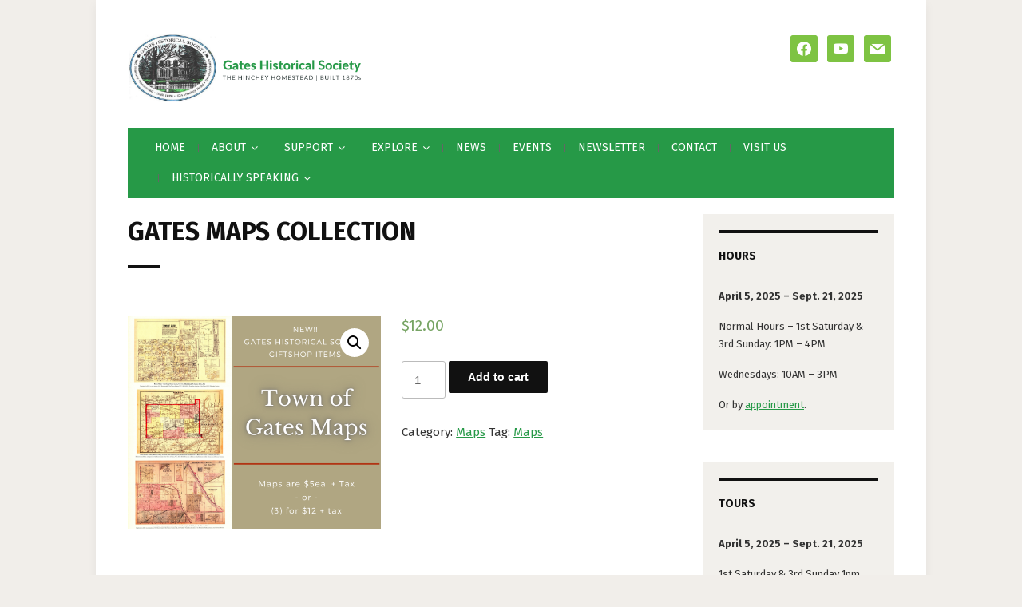

--- FILE ---
content_type: text/html; charset=UTF-8
request_url: https://gateshistory.org/product/gates-maps-collection
body_size: 21869
content:
<!DOCTYPE html>
<!--[if IE 7 | IE 8]>
<html class="ie" lang="en-US">
<![endif]-->
<!--[if !(IE 7) | !(IE 8)  ]><!-->
<html lang="en-US">
<!--<![endif]-->
<head>
	<meta charset="UTF-8" />
	<meta http-equiv="X-UA-Compatible" content="IE=edge" />
	<meta name="viewport" content="width=device-width, initial-scale=1.0" />
<link rel="profile" href="http://gmpg.org/xfn/11" />
	<title>Gates Maps Collection &#8211; Gates Historical Society</title>
<meta name='robots' content='max-image-preview:large' />
<script>window._wca = window._wca || [];</script>
<link rel='dns-prefetch' href='//stats.wp.com' />
<link rel='dns-prefetch' href='//fonts.googleapis.com' />
<link rel='dns-prefetch' href='//s.w.org' />
<link rel='dns-prefetch' href='//c0.wp.com' />
<link rel='dns-prefetch' href='//i0.wp.com' />
<link rel="alternate" type="application/rss+xml" title="Gates Historical Society &raquo; Feed" href="https://gateshistory.org/feed" />
<link rel="alternate" type="application/rss+xml" title="Gates Historical Society &raquo; Comments Feed" href="https://gateshistory.org/comments/feed" />
<link rel="alternate" type="text/calendar" title="Gates Historical Society &raquo; iCal Feed" href="https://gateshistory.org/events/?ical=1" />
<link rel="alternate" type="application/rss+xml" title="Gates Historical Society &raquo; Gates Maps Collection Comments Feed" href="https://gateshistory.org/product/gates-maps-collection/feed" />
<script type="text/javascript">
window._wpemojiSettings = {"baseUrl":"https:\/\/s.w.org\/images\/core\/emoji\/13.1.0\/72x72\/","ext":".png","svgUrl":"https:\/\/s.w.org\/images\/core\/emoji\/13.1.0\/svg\/","svgExt":".svg","source":{"concatemoji":"https:\/\/gateshistory.org\/wp-includes\/js\/wp-emoji-release.min.js?ver=5.9.12"}};
/*! This file is auto-generated */
!function(e,a,t){var n,r,o,i=a.createElement("canvas"),p=i.getContext&&i.getContext("2d");function s(e,t){var a=String.fromCharCode;p.clearRect(0,0,i.width,i.height),p.fillText(a.apply(this,e),0,0);e=i.toDataURL();return p.clearRect(0,0,i.width,i.height),p.fillText(a.apply(this,t),0,0),e===i.toDataURL()}function c(e){var t=a.createElement("script");t.src=e,t.defer=t.type="text/javascript",a.getElementsByTagName("head")[0].appendChild(t)}for(o=Array("flag","emoji"),t.supports={everything:!0,everythingExceptFlag:!0},r=0;r<o.length;r++)t.supports[o[r]]=function(e){if(!p||!p.fillText)return!1;switch(p.textBaseline="top",p.font="600 32px Arial",e){case"flag":return s([127987,65039,8205,9895,65039],[127987,65039,8203,9895,65039])?!1:!s([55356,56826,55356,56819],[55356,56826,8203,55356,56819])&&!s([55356,57332,56128,56423,56128,56418,56128,56421,56128,56430,56128,56423,56128,56447],[55356,57332,8203,56128,56423,8203,56128,56418,8203,56128,56421,8203,56128,56430,8203,56128,56423,8203,56128,56447]);case"emoji":return!s([10084,65039,8205,55357,56613],[10084,65039,8203,55357,56613])}return!1}(o[r]),t.supports.everything=t.supports.everything&&t.supports[o[r]],"flag"!==o[r]&&(t.supports.everythingExceptFlag=t.supports.everythingExceptFlag&&t.supports[o[r]]);t.supports.everythingExceptFlag=t.supports.everythingExceptFlag&&!t.supports.flag,t.DOMReady=!1,t.readyCallback=function(){t.DOMReady=!0},t.supports.everything||(n=function(){t.readyCallback()},a.addEventListener?(a.addEventListener("DOMContentLoaded",n,!1),e.addEventListener("load",n,!1)):(e.attachEvent("onload",n),a.attachEvent("onreadystatechange",function(){"complete"===a.readyState&&t.readyCallback()})),(n=t.source||{}).concatemoji?c(n.concatemoji):n.wpemoji&&n.twemoji&&(c(n.twemoji),c(n.wpemoji)))}(window,document,window._wpemojiSettings);
</script>
<style type="text/css">
img.wp-smiley,
img.emoji {
	display: inline !important;
	border: none !important;
	box-shadow: none !important;
	height: 1em !important;
	width: 1em !important;
	margin: 0 0.07em !important;
	vertical-align: -0.1em !important;
	background: none !important;
	padding: 0 !important;
}
</style>
	<link rel='stylesheet' id='wp-block-library-css'  href='https://c0.wp.com/c/5.9.12/wp-includes/css/dist/block-library/style.min.css' type='text/css' media='all' />
<style id='wp-block-library-inline-css' type='text/css'>
.has-text-align-justify{text-align:justify;}
</style>
<link rel='stylesheet' id='wpzoom-social-icons-block-style-css'  href='https://gateshistory.org/wp-content/plugins/social-icons-widget-by-wpzoom/block/dist/style-wpzoom-social-icons.css?ver=4.3.4' type='text/css' media='all' />
<link rel='stylesheet' id='mediaelement-css'  href='https://c0.wp.com/c/5.9.12/wp-includes/js/mediaelement/mediaelementplayer-legacy.min.css' type='text/css' media='all' />
<link rel='stylesheet' id='wp-mediaelement-css'  href='https://c0.wp.com/c/5.9.12/wp-includes/js/mediaelement/wp-mediaelement.min.css' type='text/css' media='all' />
<style id='pdfemb-pdf-embedder-viewer-style-inline-css' type='text/css'>
.wp-block-pdfemb-pdf-embedder-viewer{max-width:none}

</style>
<link rel='stylesheet' id='wc-blocks-vendors-style-css'  href='https://c0.wp.com/p/woocommerce/7.5.1/packages/woocommerce-blocks/build/wc-blocks-vendors-style.css' type='text/css' media='all' />
<link rel='stylesheet' id='wc-blocks-style-css'  href='https://c0.wp.com/p/woocommerce/7.5.1/packages/woocommerce-blocks/build/wc-blocks-style.css' type='text/css' media='all' />
<style id='global-styles-inline-css' type='text/css'>
body{--wp--preset--color--black: #000000;--wp--preset--color--cyan-bluish-gray: #abb8c3;--wp--preset--color--white: #ffffff;--wp--preset--color--pale-pink: #f78da7;--wp--preset--color--vivid-red: #cf2e2e;--wp--preset--color--luminous-vivid-orange: #ff6900;--wp--preset--color--luminous-vivid-amber: #fcb900;--wp--preset--color--light-green-cyan: #7bdcb5;--wp--preset--color--vivid-green-cyan: #00d084;--wp--preset--color--pale-cyan-blue: #8ed1fc;--wp--preset--color--vivid-cyan-blue: #0693e3;--wp--preset--color--vivid-purple: #9b51e0;--wp--preset--gradient--vivid-cyan-blue-to-vivid-purple: linear-gradient(135deg,rgba(6,147,227,1) 0%,rgb(155,81,224) 100%);--wp--preset--gradient--light-green-cyan-to-vivid-green-cyan: linear-gradient(135deg,rgb(122,220,180) 0%,rgb(0,208,130) 100%);--wp--preset--gradient--luminous-vivid-amber-to-luminous-vivid-orange: linear-gradient(135deg,rgba(252,185,0,1) 0%,rgba(255,105,0,1) 100%);--wp--preset--gradient--luminous-vivid-orange-to-vivid-red: linear-gradient(135deg,rgba(255,105,0,1) 0%,rgb(207,46,46) 100%);--wp--preset--gradient--very-light-gray-to-cyan-bluish-gray: linear-gradient(135deg,rgb(238,238,238) 0%,rgb(169,184,195) 100%);--wp--preset--gradient--cool-to-warm-spectrum: linear-gradient(135deg,rgb(74,234,220) 0%,rgb(151,120,209) 20%,rgb(207,42,186) 40%,rgb(238,44,130) 60%,rgb(251,105,98) 80%,rgb(254,248,76) 100%);--wp--preset--gradient--blush-light-purple: linear-gradient(135deg,rgb(255,206,236) 0%,rgb(152,150,240) 100%);--wp--preset--gradient--blush-bordeaux: linear-gradient(135deg,rgb(254,205,165) 0%,rgb(254,45,45) 50%,rgb(107,0,62) 100%);--wp--preset--gradient--luminous-dusk: linear-gradient(135deg,rgb(255,203,112) 0%,rgb(199,81,192) 50%,rgb(65,88,208) 100%);--wp--preset--gradient--pale-ocean: linear-gradient(135deg,rgb(255,245,203) 0%,rgb(182,227,212) 50%,rgb(51,167,181) 100%);--wp--preset--gradient--electric-grass: linear-gradient(135deg,rgb(202,248,128) 0%,rgb(113,206,126) 100%);--wp--preset--gradient--midnight: linear-gradient(135deg,rgb(2,3,129) 0%,rgb(40,116,252) 100%);--wp--preset--duotone--dark-grayscale: url('#wp-duotone-dark-grayscale');--wp--preset--duotone--grayscale: url('#wp-duotone-grayscale');--wp--preset--duotone--purple-yellow: url('#wp-duotone-purple-yellow');--wp--preset--duotone--blue-red: url('#wp-duotone-blue-red');--wp--preset--duotone--midnight: url('#wp-duotone-midnight');--wp--preset--duotone--magenta-yellow: url('#wp-duotone-magenta-yellow');--wp--preset--duotone--purple-green: url('#wp-duotone-purple-green');--wp--preset--duotone--blue-orange: url('#wp-duotone-blue-orange');--wp--preset--font-size--small: 13px;--wp--preset--font-size--medium: 20px;--wp--preset--font-size--large: 36px;--wp--preset--font-size--x-large: 42px;}.has-black-color{color: var(--wp--preset--color--black) !important;}.has-cyan-bluish-gray-color{color: var(--wp--preset--color--cyan-bluish-gray) !important;}.has-white-color{color: var(--wp--preset--color--white) !important;}.has-pale-pink-color{color: var(--wp--preset--color--pale-pink) !important;}.has-vivid-red-color{color: var(--wp--preset--color--vivid-red) !important;}.has-luminous-vivid-orange-color{color: var(--wp--preset--color--luminous-vivid-orange) !important;}.has-luminous-vivid-amber-color{color: var(--wp--preset--color--luminous-vivid-amber) !important;}.has-light-green-cyan-color{color: var(--wp--preset--color--light-green-cyan) !important;}.has-vivid-green-cyan-color{color: var(--wp--preset--color--vivid-green-cyan) !important;}.has-pale-cyan-blue-color{color: var(--wp--preset--color--pale-cyan-blue) !important;}.has-vivid-cyan-blue-color{color: var(--wp--preset--color--vivid-cyan-blue) !important;}.has-vivid-purple-color{color: var(--wp--preset--color--vivid-purple) !important;}.has-black-background-color{background-color: var(--wp--preset--color--black) !important;}.has-cyan-bluish-gray-background-color{background-color: var(--wp--preset--color--cyan-bluish-gray) !important;}.has-white-background-color{background-color: var(--wp--preset--color--white) !important;}.has-pale-pink-background-color{background-color: var(--wp--preset--color--pale-pink) !important;}.has-vivid-red-background-color{background-color: var(--wp--preset--color--vivid-red) !important;}.has-luminous-vivid-orange-background-color{background-color: var(--wp--preset--color--luminous-vivid-orange) !important;}.has-luminous-vivid-amber-background-color{background-color: var(--wp--preset--color--luminous-vivid-amber) !important;}.has-light-green-cyan-background-color{background-color: var(--wp--preset--color--light-green-cyan) !important;}.has-vivid-green-cyan-background-color{background-color: var(--wp--preset--color--vivid-green-cyan) !important;}.has-pale-cyan-blue-background-color{background-color: var(--wp--preset--color--pale-cyan-blue) !important;}.has-vivid-cyan-blue-background-color{background-color: var(--wp--preset--color--vivid-cyan-blue) !important;}.has-vivid-purple-background-color{background-color: var(--wp--preset--color--vivid-purple) !important;}.has-black-border-color{border-color: var(--wp--preset--color--black) !important;}.has-cyan-bluish-gray-border-color{border-color: var(--wp--preset--color--cyan-bluish-gray) !important;}.has-white-border-color{border-color: var(--wp--preset--color--white) !important;}.has-pale-pink-border-color{border-color: var(--wp--preset--color--pale-pink) !important;}.has-vivid-red-border-color{border-color: var(--wp--preset--color--vivid-red) !important;}.has-luminous-vivid-orange-border-color{border-color: var(--wp--preset--color--luminous-vivid-orange) !important;}.has-luminous-vivid-amber-border-color{border-color: var(--wp--preset--color--luminous-vivid-amber) !important;}.has-light-green-cyan-border-color{border-color: var(--wp--preset--color--light-green-cyan) !important;}.has-vivid-green-cyan-border-color{border-color: var(--wp--preset--color--vivid-green-cyan) !important;}.has-pale-cyan-blue-border-color{border-color: var(--wp--preset--color--pale-cyan-blue) !important;}.has-vivid-cyan-blue-border-color{border-color: var(--wp--preset--color--vivid-cyan-blue) !important;}.has-vivid-purple-border-color{border-color: var(--wp--preset--color--vivid-purple) !important;}.has-vivid-cyan-blue-to-vivid-purple-gradient-background{background: var(--wp--preset--gradient--vivid-cyan-blue-to-vivid-purple) !important;}.has-light-green-cyan-to-vivid-green-cyan-gradient-background{background: var(--wp--preset--gradient--light-green-cyan-to-vivid-green-cyan) !important;}.has-luminous-vivid-amber-to-luminous-vivid-orange-gradient-background{background: var(--wp--preset--gradient--luminous-vivid-amber-to-luminous-vivid-orange) !important;}.has-luminous-vivid-orange-to-vivid-red-gradient-background{background: var(--wp--preset--gradient--luminous-vivid-orange-to-vivid-red) !important;}.has-very-light-gray-to-cyan-bluish-gray-gradient-background{background: var(--wp--preset--gradient--very-light-gray-to-cyan-bluish-gray) !important;}.has-cool-to-warm-spectrum-gradient-background{background: var(--wp--preset--gradient--cool-to-warm-spectrum) !important;}.has-blush-light-purple-gradient-background{background: var(--wp--preset--gradient--blush-light-purple) !important;}.has-blush-bordeaux-gradient-background{background: var(--wp--preset--gradient--blush-bordeaux) !important;}.has-luminous-dusk-gradient-background{background: var(--wp--preset--gradient--luminous-dusk) !important;}.has-pale-ocean-gradient-background{background: var(--wp--preset--gradient--pale-ocean) !important;}.has-electric-grass-gradient-background{background: var(--wp--preset--gradient--electric-grass) !important;}.has-midnight-gradient-background{background: var(--wp--preset--gradient--midnight) !important;}.has-small-font-size{font-size: var(--wp--preset--font-size--small) !important;}.has-medium-font-size{font-size: var(--wp--preset--font-size--medium) !important;}.has-large-font-size{font-size: var(--wp--preset--font-size--large) !important;}.has-x-large-font-size{font-size: var(--wp--preset--font-size--x-large) !important;}
</style>
<link rel='stylesheet' id='inf-font-awesome-css'  href='https://gateshistory.org/wp-content/plugins/blog-designer-pack/assets/css/font-awesome.min.css?ver=4.0.8' type='text/css' media='all' />
<link rel='stylesheet' id='owl-carousel-css'  href='https://gateshistory.org/wp-content/plugins/blog-designer-pack/assets/css/owl.carousel.min.css?ver=4.0.8' type='text/css' media='all' />
<link rel='stylesheet' id='bdpp-public-style-css'  href='https://gateshistory.org/wp-content/plugins/blog-designer-pack/assets/css/bdpp-public.min.css?ver=4.0.8' type='text/css' media='all' />
<link rel='stylesheet' id='simple-banner-style-css'  href='https://gateshistory.org/wp-content/plugins/simple-banner/simple-banner.css?ver=3.2.0' type='text/css' media='all' />
<link rel='stylesheet' id='photoswipe-css'  href='https://c0.wp.com/p/woocommerce/7.5.1/assets/css/photoswipe/photoswipe.min.css' type='text/css' media='all' />
<link rel='stylesheet' id='photoswipe-default-skin-css'  href='https://c0.wp.com/p/woocommerce/7.5.1/assets/css/photoswipe/default-skin/default-skin.min.css' type='text/css' media='all' />
<link rel='stylesheet' id='woocommerce-layout-css'  href='https://c0.wp.com/p/woocommerce/7.5.1/assets/css/woocommerce-layout.css' type='text/css' media='all' />
<style id='woocommerce-layout-inline-css' type='text/css'>

	.infinite-scroll .woocommerce-pagination {
		display: none;
	}
</style>
<link rel='stylesheet' id='woocommerce-smallscreen-css'  href='https://c0.wp.com/p/woocommerce/7.5.1/assets/css/woocommerce-smallscreen.css' type='text/css' media='only screen and (max-width: 768px)' />
<link rel='stylesheet' id='woocommerce-general-css'  href='https://c0.wp.com/p/woocommerce/7.5.1/assets/css/woocommerce.css' type='text/css' media='all' />
<style id='woocommerce-inline-inline-css' type='text/css'>
.woocommerce form .form-row .required { visibility: visible; }
</style>
<link rel='stylesheet' id='gateway-css'  href='https://gateshistory.org/wp-content/plugins/woocommerce-paypal-payments/modules/ppcp-button/assets/css/gateway.css?ver=2.9.0' type='text/css' media='all' />
<link rel='stylesheet' id='museo-style-css'  href='https://gateshistory.org/wp-content/themes/museo/style.css?ver=5.9.12' type='text/css' media='all' />
<link rel='stylesheet' id='font-awesome-css'  href='https://gateshistory.org/wp-content/themes/museo/css/font-awesome.min.css?ver=4.7.0' type='text/css' media='all' />
<link rel='stylesheet' id='museo-webfonts-css'  href='//fonts.googleapis.com/css?family=Fira+Sans%3A400%2C400i%2C700%2C700i&#038;subset=latin%2Clatin-ext' type='text/css' media='all' />
<link rel='stylesheet' id='wpzoom-social-icons-socicon-css'  href='https://gateshistory.org/wp-content/plugins/social-icons-widget-by-wpzoom/assets/css/wpzoom-socicon.css?ver=1732758685' type='text/css' media='all' />
<link rel='stylesheet' id='wpzoom-social-icons-genericons-css'  href='https://gateshistory.org/wp-content/plugins/social-icons-widget-by-wpzoom/assets/css/genericons.css?ver=1732758685' type='text/css' media='all' />
<link rel='stylesheet' id='wpzoom-social-icons-academicons-css'  href='https://gateshistory.org/wp-content/plugins/social-icons-widget-by-wpzoom/assets/css/academicons.min.css?ver=1732758685' type='text/css' media='all' />
<link rel='stylesheet' id='wpzoom-social-icons-font-awesome-3-css'  href='https://gateshistory.org/wp-content/plugins/social-icons-widget-by-wpzoom/assets/css/font-awesome-3.min.css?ver=1732758685' type='text/css' media='all' />
<link rel='stylesheet' id='dashicons-css'  href='https://c0.wp.com/c/5.9.12/wp-includes/css/dashicons.min.css' type='text/css' media='all' />
<link rel='stylesheet' id='wpzoom-social-icons-styles-css'  href='https://gateshistory.org/wp-content/plugins/social-icons-widget-by-wpzoom/assets/css/wpzoom-social-icons-styles.css?ver=1732758685' type='text/css' media='all' />
<link rel='preload' as='font'  id='wpzoom-social-icons-font-academicons-woff2-css'  href='https://gateshistory.org/wp-content/plugins/social-icons-widget-by-wpzoom/assets/font/academicons.woff2?v=1.9.2'  type='font/woff2' crossorigin />
<link rel='preload' as='font'  id='wpzoom-social-icons-font-fontawesome-3-woff2-css'  href='https://gateshistory.org/wp-content/plugins/social-icons-widget-by-wpzoom/assets/font/fontawesome-webfont.woff2?v=4.7.0'  type='font/woff2' crossorigin />
<link rel='preload' as='font'  id='wpzoom-social-icons-font-genericons-woff-css'  href='https://gateshistory.org/wp-content/plugins/social-icons-widget-by-wpzoom/assets/font/Genericons.woff'  type='font/woff' crossorigin />
<link rel='preload' as='font'  id='wpzoom-social-icons-font-socicon-woff2-css'  href='https://gateshistory.org/wp-content/plugins/social-icons-widget-by-wpzoom/assets/font/socicon.woff2?v=4.3.4'  type='font/woff2' crossorigin />
<link rel='stylesheet' id='jetpack_css-css'  href='https://c0.wp.com/p/jetpack/10.8.2/css/jetpack.css' type='text/css' media='all' />
<script type='text/javascript' src='https://c0.wp.com/c/5.9.12/wp-includes/js/jquery/jquery.min.js' id='jquery-core-js'></script>
<script type='text/javascript' src='https://c0.wp.com/c/5.9.12/wp-includes/js/jquery/jquery-migrate.min.js' id='jquery-migrate-js'></script>
<script type='text/javascript' id='simple-banner-script-js-before'>
const simpleBannerScriptParams = {"pro_version_enabled":"","debug_mode":false,"id":853,"version":"3.2.0","banner_params":[{"hide_simple_banner":"yes","simple_banner_prepend_element":false,"simple_banner_position":"","header_margin":"40px","header_padding":"","wp_body_open_enabled":"","wp_body_open":true,"simple_banner_z_index":false,"simple_banner_text":"<a href=\"https:\/\/calendar.libraryweb.org\/event\/8330883\" target=\"_blank\">Register for the <i>The Italians of Greater Rochester NY<\/i> program here<\/a>!","disabled_on_current_page":false,"disabled_pages_array":[],"is_current_page_a_post":false,"disabled_on_posts":"","simple_banner_disabled_page_paths":false,"simple_banner_font_size":"14px","simple_banner_color":"#81C145","simple_banner_text_color":"","simple_banner_link_color":"#ffffff","simple_banner_close_color":"","simple_banner_custom_css":"","simple_banner_scrolling_custom_css":"","simple_banner_text_custom_css":"","simple_banner_button_css":"","site_custom_css":"","keep_site_custom_css":"","site_custom_js":"","keep_site_custom_js":"","close_button_enabled":"on","close_button_expiration":"12","close_button_cookie_set":false,"current_date":{"date":"2026-01-15 23:15:27.644264","timezone_type":3,"timezone":"UTC"},"start_date":{"date":"2026-01-15 23:15:27.644270","timezone_type":3,"timezone":"UTC"},"end_date":{"date":"2026-01-15 23:15:27.644273","timezone_type":3,"timezone":"UTC"},"simple_banner_start_after_date":false,"simple_banner_remove_after_date":false,"simple_banner_insert_inside_element":false}]}
</script>
<script type='text/javascript' src='https://gateshistory.org/wp-content/plugins/simple-banner/simple-banner.js?ver=3.2.0' id='simple-banner-script-js'></script>
<script defer type='text/javascript' src='https://stats.wp.com/s-202603.js' id='woocommerce-analytics-js'></script>
<script type='text/javascript' src='https://gateshistory.org/wp-content/themes/museo/js/jquery.slicknav.min.js?ver=1' id='jquery-slicknav-js'></script>
<script type='text/javascript' src='https://gateshistory.org/wp-content/themes/museo/js/superfish.min.js?ver=1' id='jquery-superfish-js'></script>
<link rel="https://api.w.org/" href="https://gateshistory.org/wp-json/" /><link rel="alternate" type="application/json" href="https://gateshistory.org/wp-json/wp/v2/product/853" /><link rel="EditURI" type="application/rsd+xml" title="RSD" href="https://gateshistory.org/xmlrpc.php?rsd" />
<link rel="wlwmanifest" type="application/wlwmanifest+xml" href="https://gateshistory.org/wp-includes/wlwmanifest.xml" /> 
<meta name="generator" content="WordPress 5.9.12" />
<meta name="generator" content="WooCommerce 7.5.1" />
<link rel="canonical" href="https://gateshistory.org/product/gates-maps-collection" />
<link rel='shortlink' href='https://gateshistory.org/?p=853' />
<link rel="alternate" type="application/json+oembed" href="https://gateshistory.org/wp-json/oembed/1.0/embed?url=https%3A%2F%2Fgateshistory.org%2Fproduct%2Fgates-maps-collection" />
<link rel="alternate" type="text/xml+oembed" href="https://gateshistory.org/wp-json/oembed/1.0/embed?url=https%3A%2F%2Fgateshistory.org%2Fproduct%2Fgates-maps-collection&#038;format=xml" />
<!-- Global site tag (gtag.js) - Google Analytics -->
<script async src="https://www.googletagmanager.com/gtag/js?id=G-V58YN4269P"></script>
<script>
  window.dataLayer = window.dataLayer || [];
  function gtag(){dataLayer.push(arguments);}
  gtag('js', new Date());

  gtag('config', 'G-V58YN4269P');
</script><style id="simple-banner-hide" type="text/css">.simple-banner{display:none;}</style><style id="simple-banner-font-size" type="text/css">.simple-banner .simple-banner-text{font-size:14px;}</style><style id="simple-banner-background-color" type="text/css">.simple-banner{background:#81C145;}</style><style id="simple-banner-text-color" type="text/css">.simple-banner .simple-banner-text{color: #ffffff;}</style><style id="simple-banner-link-color" type="text/css">.simple-banner .simple-banner-text a{color:#ffffff;}</style><style id="simple-banner-z-index" type="text/css">.simple-banner{z-index: 99999;}</style><style id="simple-banner-site-custom-css-dummy" type="text/css"></style><script id="simple-banner-site-custom-js-dummy" type="text/javascript"></script><meta name="tec-api-version" content="v1"><meta name="tec-api-origin" content="https://gateshistory.org"><link rel="alternate" href="https://gateshistory.org/wp-json/tribe/events/v1/" /><style type='text/css'>img#wpstats{display:none}</style>
		<noscript><style>.woocommerce-product-gallery{ opacity: 1 !important; }</style></noscript>
				<style type="text/css">
				/* If html does not have either class, do not show lazy loaded images. */
				html:not( .jetpack-lazy-images-js-enabled ):not( .js ) .jetpack-lazy-image {
					display: none;
				}
			</style>
			<script>
				document.documentElement.classList.add(
					'jetpack-lazy-images-js-enabled'
				);
			</script>
		<link rel="icon" href="https://i0.wp.com/gateshistory.org/wp-content/uploads/2020/11/cropped-favicon.png?fit=32%2C32&#038;ssl=1" sizes="32x32" />
<link rel="icon" href="https://i0.wp.com/gateshistory.org/wp-content/uploads/2020/11/cropped-favicon.png?fit=192%2C192&#038;ssl=1" sizes="192x192" />
<link rel="apple-touch-icon" href="https://i0.wp.com/gateshistory.org/wp-content/uploads/2020/11/cropped-favicon.png?fit=180%2C180&#038;ssl=1" />
<meta name="msapplication-TileImage" content="https://i0.wp.com/gateshistory.org/wp-content/uploads/2020/11/cropped-favicon.png?fit=270%2C270&#038;ssl=1" />
		<style type="text/css" id="wp-custom-css">
			.woocommerce-checkout #payment ul.payment_methods li {
list-style-type: none;
}

a {
  color: #269947;
  text-decoration: none;
  transition: all 0.2s ease-in-out; }

a:hover, a:focus {
  color: #269947; }

.academia-featured-page-item .entry-title a:hover,
.academia-featured-page-item .entry-title a:focus {
  background: #269947;
  background: rgba(38, 153, 71);
  color: #fff;
  text-decoration: underline; }

h1 a:hover, h1 a:focus,
h2 a:hover, h2 a:focus,
h3 a:hover, h3 a:focus,
h4 a:hover, h4 a:focus,
h5 a:hover, h5 a:focus,
h6 a:hover, h6 a:focus {
  color: #269947; }

.site-archive-post .entry-descriptor {
  color: #269947;
  display: inline-block;
  font-size: 0.8125rem;
  line-height: 1.3em;
  margin-bottom: 1.25rem; }

#site-footer .widget-title {
  color: #269947;
  margin-bottom: 2rem; }

.site-section-wrapper-primary-menu {
  background-color: #269947;
  color: #fff;
  padding: 6px 30px; }

.large-nav a {
  color: #fff;
  padding: 12px 4px; }

.large-nav a:hover{
  color: #CEDE99; }

.large-nav li .current-menu-item a,
.large-nav .sub-menu a:hover,
.large-nav .sub-menu a:focus {
  color: #269947;
  text-decoration: underline; }

#site-footer .current-menu-item a,
#site-footer a:hover,
#site-footer a:focus {
  color: #269947;
  text-decoration: underline; }

#site-footer-credit a:hover,
#site-footer-credit a:focus {
  color: #269947; }

.tribe-common .tribe-common-c-btn, .tribe-common a.tribe-common-c-btn {
background-color: #269947;
}

.entry-content a {
    color: #269947;
}

.entry-content a:hover, .entry-content a:focus {
    color: #A9CF38;
}

.bdp-readmorebtn:hover, .bdp-readmorebtn:focus {
    background: #000;
}

.bdp-readmorebtn {
    border: 2px solid #000;
}

.tribe-events .tribe-events-calendar-list__event-row--featured .tribe-events-calendar-list__event-date-tag-datetime:after {
	background-color: #269947;
}

.tribe-common .tribe-common-c-svgicon {
    color: #269947;
}

.tribe-common--breakpoint-medium.tribe-events .tribe-events-calendar-list__event-datetime-featured-text {
    color: #269947;
}

.tribe-events-widget .tribe-events-widget-events-list__event-row--featured .tribe-events-widget-events-list__event-date-tag-datetime:after {
    background-color: #269947;
}

.tribe-common .tribe-common-c-svgicon {
    color: #269947;
}

.tribe-events-widget .tribe-events-widget-events-list__view-more-link {
    color: #269947;
}		</style>
		
</head>

<body class="product-template-default single single-product postid-853 wp-custom-logo theme-museo woocommerce woocommerce-page woocommerce-no-js tribe-no-js page-sidebar-secondary page-header-default">

<div id="container">

	<div class="site-wrapper-all site-wrapper-boxed">

		<header id="site-masthead" class="site-section site-section-masthead">
			<div class="site-section-wrapper site-section-wrapper-masthead">
				<div id="site-logo"><a href="https://gateshistory.org/" class="custom-logo-link" rel="home"><img width="500" height="150" src="https://i0.wp.com/gateshistory.org/wp-content/uploads/2020/10/GHS-Logo.png?fit=500%2C150&amp;ssl=1" class="custom-logo" alt="Logo for Gates Historical Society" loading="lazy" srcset="https://i0.wp.com/gateshistory.org/wp-content/uploads/2020/10/GHS-Logo.png?w=500&amp;ssl=1 500w, https://i0.wp.com/gateshistory.org/wp-content/uploads/2020/10/GHS-Logo.png?resize=300%2C90&amp;ssl=1 300w" sizes="(max-width: 500px) 100vw, 500px" /></a></div><!-- #site-logo --><div class="site-header-menus"><nav id="site-secondary-nav-2" class="site-secondary-nav">
										</nav><!-- #site-secondary-nav --></div><!-- ws fix
				--><div id="site-header-extra">
					<div id="site-header-widgets"><div class="widget zoom-social-icons-widget clearfix" id="zoom-social-icons-widget-2">
		
<ul class="zoom-social-icons-list zoom-social-icons-list--with-canvas zoom-social-icons-list--rounded zoom-social-icons-list--align-right zoom-social-icons-list--no-labels">

		
				<li class="zoom-social_icons-list__item">
		<a class="zoom-social_icons-list__link" href="https://www.facebook.com/GHSRochester/" target="_blank" title="Default Label" >
									
						<span class="screen-reader-text">facebook</span>
			
						<span class="zoom-social_icons-list-span social-icon socicon socicon-facebook" data-hover-rule="background-color" data-hover-color="#269947" style="background-color : #7ec343; font-size: 18px; padding:8px" ></span>
			
					</a>
	</li>

	
				<li class="zoom-social_icons-list__item">
		<a class="zoom-social_icons-list__link" href="https://youtu.be/ulAObiV1lG8" target="_blank" title="Default Label" >
									
						<span class="screen-reader-text">youtube</span>
			
						<span class="zoom-social_icons-list-span social-icon socicon socicon-youtube" data-hover-rule="background-color" data-hover-color="#269947" style="background-color : #7ec343; font-size: 18px; padding:8px" ></span>
			
					</a>
	</li>

	
				<li class="zoom-social_icons-list__item">
		<a class="zoom-social_icons-list__link" href="mailto:GatesHistoricalSociety@gmail.com" target="_blank" title="Default Label" >
									
						<span class="screen-reader-text">mail</span>
			
						<span class="zoom-social_icons-list-span social-icon socicon socicon-mail" data-hover-rule="background-color" data-hover-color="#269947" style="background-color : #7ec343; font-size: 18px; padding:8px" ></span>
			
					</a>
	</li>

	
</ul>

		</div></div><!-- #site-header-widgets -->
				</div><!-- #site-header-extra-->			</div><!-- .site-section-wrapper .site-section-wrapper-masthead -->
		</header><!-- #site-masthead .site-section-masthead -->
				<nav id="site-primary-nav">
			<div class="site-section-wrapper site-section-wrapper-primary-menu">
				<div class="navbar-header">

				<div id="menu-main-slick" class="menu-navigation5-22-24-container"><ul id="menu-slide-in" class="menu"><li id="menu-item-366" class="menu-item menu-item-type-custom menu-item-object-custom menu-item-home menu-item-366"><a href="https://gateshistory.org">Home</a></li>
<li id="menu-item-463" class="menu-item menu-item-type-custom menu-item-object-custom menu-item-has-children menu-item-463"><a>About</a>
<ul class="sub-menu">
	<li id="menu-item-380" class="menu-item menu-item-type-post_type menu-item-object-page menu-item-380"><a href="https://gateshistory.org/board">Meet Our Board Members</a></li>
	<li id="menu-item-381" class="menu-item menu-item-type-post_type menu-item-object-page menu-item-381"><a href="https://gateshistory.org/hinchey-homestead">The Hinchey Homestead</a></li>
	<li id="menu-item-388" class="menu-item menu-item-type-post_type menu-item-object-page menu-item-388"><a href="https://gateshistory.org/the-town-of-gates">The Town of Gates</a></li>
	<li id="menu-item-16355" class="menu-item menu-item-type-post_type menu-item-object-3d-flip-book menu-item-16355"><a href="https://gateshistory.org/3d-flip-book/ghs-revised-bylaws-2023">GHS Revised Bylaws 2023</a></li>
	<li id="menu-item-19065" class="menu-item menu-item-type-post_type menu-item-object-page menu-item-19065"><a href="https://gateshistory.org/2022-2023-annual-report">Annual Reports</a></li>
</ul>
</li>
<li id="menu-item-368" class="menu-item menu-item-type-custom menu-item-object-custom menu-item-has-children menu-item-368"><a>Support</a>
<ul class="sub-menu">
	<li id="menu-item-389" class="menu-item menu-item-type-post_type menu-item-object-page menu-item-389"><a href="https://gateshistory.org/membership">Become a Member</a></li>
	<li id="menu-item-378" class="menu-item menu-item-type-post_type menu-item-object-page menu-item-378"><a href="https://gateshistory.org/volunteer">Volunteer</a></li>
	<li id="menu-item-377" class="menu-item menu-item-type-post_type menu-item-object-page current_page_parent menu-item-377"><a href="https://gateshistory.org/gift-shop">Gift Shop</a></li>
	<li id="menu-item-42696" class="menu-item menu-item-type-post_type menu-item-object-page menu-item-42696"><a href="https://gateshistory.org/donate">Donate</a></li>
</ul>
</li>
<li id="menu-item-369" class="menu-item menu-item-type-custom menu-item-object-custom menu-item-has-children menu-item-369"><a>Explore</a>
<ul class="sub-menu">
	<li id="menu-item-1526" class="menu-item menu-item-type-post_type menu-item-object-page menu-item-1526"><a href="https://gateshistory.org/from-the-archives">From the Archives</a></li>
	<li id="menu-item-17203" class="menu-item menu-item-type-post_type menu-item-object-page menu-item-17203"><a href="https://gateshistory.org/resources">Resources</a></li>
	<li id="menu-item-391" class="menu-item menu-item-type-post_type menu-item-object-page menu-item-391"><a href="https://gateshistory.org/photo-gallery">Photo Gallery</a></li>
	<li id="menu-item-1141" class="menu-item menu-item-type-post_type menu-item-object-page menu-item-1141"><a href="https://gateshistory.org/videos">Videos</a></li>
	<li id="menu-item-1160" class="menu-item menu-item-type-post_type menu-item-object-page menu-item-1160"><a href="https://gateshistory.org/local-links">Local Links</a></li>
</ul>
</li>
<li id="menu-item-390" class="menu-item menu-item-type-post_type menu-item-object-page menu-item-390"><a href="https://gateshistory.org/news">News</a></li>
<li id="menu-item-1075" class="menu-item menu-item-type-custom menu-item-object-custom menu-item-1075"><a href="https://gateshistory.org/events">Events</a></li>
<li id="menu-item-968" class="menu-item menu-item-type-post_type menu-item-object-page menu-item-968"><a href="https://gateshistory.org/newsletter">Newsletter</a></li>
<li id="menu-item-376" class="menu-item menu-item-type-post_type menu-item-object-page menu-item-376"><a href="https://gateshistory.org/contact">Contact</a></li>
<li id="menu-item-19272" class="menu-item menu-item-type-post_type menu-item-object-page menu-item-19272"><a href="https://gateshistory.org/visit-us">Visit Us</a></li>
<li id="menu-item-77693" class="menu-item menu-item-type-custom menu-item-object-custom menu-item-has-children menu-item-77693"><a>Historically Speaking</a>
<ul class="sub-menu">
	<li id="menu-item-77694" class="menu-item menu-item-type-post_type menu-item-object-page menu-item-77694"><a href="https://gateshistory.org/hinchey-homestead-benefits">HINCHEY HOMESTEAD BENEFITS GATES BUSINESSES</a></li>
	<li id="menu-item-77678" class="menu-item menu-item-type-post_type menu-item-object-page menu-item-77678"><a href="https://gateshistory.org/wanted-volunteer-dedupper">“WANTED: VOLUNTEER DEDUPPER!”</a></li>
	<li id="menu-item-85637" class="menu-item menu-item-type-post_type menu-item-object-page menu-item-85637"><a href="https://gateshistory.org/history-is-a-mystery">History is a Mystery</a></li>
	<li id="menu-item-86180" class="menu-item menu-item-type-post_type menu-item-object-page menu-item-86180"><a href="https://gateshistory.org/access-for-all">Access For All</a></li>
	<li id="menu-item-85639" class="menu-item menu-item-type-post_type menu-item-object-page menu-item-85639"><a href="https://gateshistory.org/teaching-visual-literacy">Teaching Visual Literacy</a></li>
</ul>
</li>
</ul></div>
			</div><!-- .navbar-header --><ul id="site-primary-menu" class="large-nav sf-menu mobile-menu clearfix"><li class="menu-item menu-item-type-custom menu-item-object-custom menu-item-home menu-item-366"><a href="https://gateshistory.org">Home</a></li>
<li class="menu-item menu-item-type-custom menu-item-object-custom menu-item-has-children menu-item-463"><a>About</a>
<ul class="sub-menu">
	<li class="menu-item menu-item-type-post_type menu-item-object-page menu-item-380"><a href="https://gateshistory.org/board">Meet Our Board Members</a></li>
	<li class="menu-item menu-item-type-post_type menu-item-object-page menu-item-381"><a href="https://gateshistory.org/hinchey-homestead">The Hinchey Homestead</a></li>
	<li class="menu-item menu-item-type-post_type menu-item-object-page menu-item-388"><a href="https://gateshistory.org/the-town-of-gates">The Town of Gates</a></li>
	<li class="menu-item menu-item-type-post_type menu-item-object-3d-flip-book menu-item-16355"><a href="https://gateshistory.org/3d-flip-book/ghs-revised-bylaws-2023">GHS Revised Bylaws 2023</a></li>
	<li class="menu-item menu-item-type-post_type menu-item-object-page menu-item-19065"><a href="https://gateshistory.org/2022-2023-annual-report">Annual Reports</a></li>
</ul>
</li>
<li class="menu-item menu-item-type-custom menu-item-object-custom menu-item-has-children menu-item-368"><a>Support</a>
<ul class="sub-menu">
	<li class="menu-item menu-item-type-post_type menu-item-object-page menu-item-389"><a href="https://gateshistory.org/membership">Become a Member</a></li>
	<li class="menu-item menu-item-type-post_type menu-item-object-page menu-item-378"><a href="https://gateshistory.org/volunteer">Volunteer</a></li>
	<li class="menu-item menu-item-type-post_type menu-item-object-page current_page_parent menu-item-377"><a href="https://gateshistory.org/gift-shop">Gift Shop</a></li>
	<li class="menu-item menu-item-type-post_type menu-item-object-page menu-item-42696"><a href="https://gateshistory.org/donate">Donate</a></li>
</ul>
</li>
<li class="menu-item menu-item-type-custom menu-item-object-custom menu-item-has-children menu-item-369"><a>Explore</a>
<ul class="sub-menu">
	<li class="menu-item menu-item-type-post_type menu-item-object-page menu-item-1526"><a href="https://gateshistory.org/from-the-archives">From the Archives</a></li>
	<li class="menu-item menu-item-type-post_type menu-item-object-page menu-item-17203"><a href="https://gateshistory.org/resources">Resources</a></li>
	<li class="menu-item menu-item-type-post_type menu-item-object-page menu-item-391"><a href="https://gateshistory.org/photo-gallery">Photo Gallery</a></li>
	<li class="menu-item menu-item-type-post_type menu-item-object-page menu-item-1141"><a href="https://gateshistory.org/videos">Videos</a></li>
	<li class="menu-item menu-item-type-post_type menu-item-object-page menu-item-1160"><a href="https://gateshistory.org/local-links">Local Links</a></li>
</ul>
</li>
<li class="menu-item menu-item-type-post_type menu-item-object-page menu-item-390"><a href="https://gateshistory.org/news">News</a></li>
<li class="menu-item menu-item-type-custom menu-item-object-custom menu-item-1075"><a href="https://gateshistory.org/events">Events</a></li>
<li class="menu-item menu-item-type-post_type menu-item-object-page menu-item-968"><a href="https://gateshistory.org/newsletter">Newsletter</a></li>
<li class="menu-item menu-item-type-post_type menu-item-object-page menu-item-376"><a href="https://gateshistory.org/contact">Contact</a></li>
<li class="menu-item menu-item-type-post_type menu-item-object-page menu-item-19272"><a href="https://gateshistory.org/visit-us">Visit Us</a></li>
<li class="menu-item menu-item-type-custom menu-item-object-custom menu-item-has-children menu-item-77693"><a>Historically Speaking</a>
<ul class="sub-menu">
	<li class="menu-item menu-item-type-post_type menu-item-object-page menu-item-77694"><a href="https://gateshistory.org/hinchey-homestead-benefits">HINCHEY HOMESTEAD BENEFITS GATES BUSINESSES</a></li>
	<li class="menu-item menu-item-type-post_type menu-item-object-page menu-item-77678"><a href="https://gateshistory.org/wanted-volunteer-dedupper">“WANTED: VOLUNTEER DEDUPPER!”</a></li>
	<li class="menu-item menu-item-type-post_type menu-item-object-page menu-item-85637"><a href="https://gateshistory.org/history-is-a-mystery">History is a Mystery</a></li>
	<li class="menu-item menu-item-type-post_type menu-item-object-page menu-item-86180"><a href="https://gateshistory.org/access-for-all">Access For All</a></li>
	<li class="menu-item menu-item-type-post_type menu-item-object-page menu-item-85639"><a href="https://gateshistory.org/teaching-visual-literacy">Teaching Visual Literacy</a></li>
</ul>
</li>
</ul></div><!-- .site-section-wrapper .site-section-wrapper-primary-menu -->
		</nav><!-- #site-primary-nav -->		<div class="entry-thumbnail site-section-wrapper site-section-wrapper-slideshow-large site-section-wrapper-slideshow">
			<div id="site-section-slideshow" class="site-section-slideshow">
							</div><!-- #site-section-slideshow .site-section .site-section-slideshow -->
		</div><!-- .entry-thumbnail .site-section-wrapper .site-section-wrapper-slideshow-large .site-section-wrapper-slideshow -->
<main id="site-main">

	<div class="site-section-wrapper site-section-wrapper-main">

			<div id="site-page-columns">

			<!-- ws fix

			--><div id="site-column-main" class="site-column site-column-main">
				
				<div class="site-column-main-wrapper clearfix">

					<div id="site-column-content" class="site-column site-column-content"><div class="site-column-wrapper site-column-content-wrapper"><h1 class="page-title">Gates Maps Collection</h1><div class="entry-content"><div class="woocommerce">			<div class="single-product" data-product-page-preselected-id="0">
				<div class="woocommerce-notices-wrapper"></div><div id="product-853" class="product type-product post-853 status-publish first instock product_cat-maps product_tag-maps has-post-thumbnail taxable shipping-taxable purchasable product-type-simple">

	<div class="woocommerce-product-gallery woocommerce-product-gallery--with-images woocommerce-product-gallery--columns-4 images" data-columns="4" style="opacity: 0; transition: opacity .25s ease-in-out;">
	<figure class="woocommerce-product-gallery__wrapper">
		<div data-thumb="https://i0.wp.com/gateshistory.org/wp-content/uploads/2021/01/GHS-Maps-for-Sale.png?fit=100%2C84&#038;ssl=1" data-thumb-alt="" class="woocommerce-product-gallery__image"><a href="https://i0.wp.com/gateshistory.org/wp-content/uploads/2021/01/GHS-Maps-for-Sale.png?fit=940%2C788&#038;ssl=1"><img width="600" height="503" src="https://i0.wp.com/gateshistory.org/wp-content/uploads/2021/01/GHS-Maps-for-Sale.png?fit=600%2C503&amp;ssl=1" class="wp-post-image jetpack-lazy-image" alt title="GHS Maps for Sale" data-caption data-src="https://i0.wp.com/gateshistory.org/wp-content/uploads/2021/01/GHS-Maps-for-Sale.png?fit=940%2C788&#038;ssl=1" data-large_image="https://i0.wp.com/gateshistory.org/wp-content/uploads/2021/01/GHS-Maps-for-Sale.png?fit=940%2C788&#038;ssl=1" data-large_image_width="940" data-large_image_height="788" data-lazy-srcset="https://i0.wp.com/gateshistory.org/wp-content/uploads/2021/01/GHS-Maps-for-Sale.png?w=940&amp;ssl=1 940w, https://i0.wp.com/gateshistory.org/wp-content/uploads/2021/01/GHS-Maps-for-Sale.png?resize=300%2C251&amp;ssl=1 300w, https://i0.wp.com/gateshistory.org/wp-content/uploads/2021/01/GHS-Maps-for-Sale.png?resize=768%2C644&amp;ssl=1 768w, https://i0.wp.com/gateshistory.org/wp-content/uploads/2021/01/GHS-Maps-for-Sale.png?resize=250%2C210&amp;ssl=1 250w, https://i0.wp.com/gateshistory.org/wp-content/uploads/2021/01/GHS-Maps-for-Sale.png?resize=600%2C503&amp;ssl=1 600w, https://i0.wp.com/gateshistory.org/wp-content/uploads/2021/01/GHS-Maps-for-Sale.png?resize=25%2C21&amp;ssl=1 25w" data-lazy-sizes="(max-width: 600px) 100vw, 600px" data-lazy-src="https://i0.wp.com/gateshistory.org/wp-content/uploads/2021/01/GHS-Maps-for-Sale.png?fit=600%2C503&amp;ssl=1&amp;is-pending-load=1" srcset="[data-uri]"></a></div><div data-thumb="https://i0.wp.com/gateshistory.org/wp-content/uploads/2021/01/Hopkins-1924.jpg?fit=100%2C68&#038;ssl=1" data-thumb-alt="" class="woocommerce-product-gallery__image"><a href="https://i0.wp.com/gateshistory.org/wp-content/uploads/2021/01/Hopkins-1924.jpg?fit=1500%2C1023&#038;ssl=1"><img width="600" height="409" src="https://i0.wp.com/gateshistory.org/wp-content/uploads/2021/01/Hopkins-1924.jpg?fit=600%2C409&amp;ssl=1" class=" jetpack-lazy-image" alt title="Hopkins 1924" data-caption data-src="https://i0.wp.com/gateshistory.org/wp-content/uploads/2021/01/Hopkins-1924.jpg?fit=1500%2C1023&#038;ssl=1" data-large_image="https://i0.wp.com/gateshistory.org/wp-content/uploads/2021/01/Hopkins-1924.jpg?fit=1500%2C1023&#038;ssl=1" data-large_image_width="1500" data-large_image_height="1023" data-lazy-srcset="https://i0.wp.com/gateshistory.org/wp-content/uploads/2021/01/Hopkins-1924.jpg?w=1500&amp;ssl=1 1500w, https://i0.wp.com/gateshistory.org/wp-content/uploads/2021/01/Hopkins-1924.jpg?resize=300%2C205&amp;ssl=1 300w, https://i0.wp.com/gateshistory.org/wp-content/uploads/2021/01/Hopkins-1924.jpg?resize=1024%2C698&amp;ssl=1 1024w, https://i0.wp.com/gateshistory.org/wp-content/uploads/2021/01/Hopkins-1924.jpg?resize=768%2C524&amp;ssl=1 768w, https://i0.wp.com/gateshistory.org/wp-content/uploads/2021/01/Hopkins-1924.jpg?resize=250%2C171&amp;ssl=1 250w, https://i0.wp.com/gateshistory.org/wp-content/uploads/2021/01/Hopkins-1924.jpg?resize=600%2C409&amp;ssl=1 600w, https://i0.wp.com/gateshistory.org/wp-content/uploads/2021/01/Hopkins-1924.jpg?resize=25%2C17&amp;ssl=1 25w" data-lazy-sizes="(max-width: 600px) 100vw, 600px" data-lazy-src="https://i0.wp.com/gateshistory.org/wp-content/uploads/2021/01/Hopkins-1924.jpg?fit=600%2C409&amp;ssl=1&amp;is-pending-load=1" srcset="[data-uri]"></a></div><div data-thumb="https://i0.wp.com/gateshistory.org/wp-content/uploads/2021/01/Beers-1872.jpg?fit=100%2C69&#038;ssl=1" data-thumb-alt="" class="woocommerce-product-gallery__image"><a href="https://i0.wp.com/gateshistory.org/wp-content/uploads/2021/01/Beers-1872.jpg?fit=1500%2C1032&#038;ssl=1"><img width="600" height="413" src="https://i0.wp.com/gateshistory.org/wp-content/uploads/2021/01/Beers-1872.jpg?fit=600%2C413&amp;ssl=1" class=" jetpack-lazy-image" alt title="Beers 1872" data-caption data-src="https://i0.wp.com/gateshistory.org/wp-content/uploads/2021/01/Beers-1872.jpg?fit=1500%2C1032&#038;ssl=1" data-large_image="https://i0.wp.com/gateshistory.org/wp-content/uploads/2021/01/Beers-1872.jpg?fit=1500%2C1032&#038;ssl=1" data-large_image_width="1500" data-large_image_height="1032" data-lazy-srcset="https://i0.wp.com/gateshistory.org/wp-content/uploads/2021/01/Beers-1872.jpg?w=1500&amp;ssl=1 1500w, https://i0.wp.com/gateshistory.org/wp-content/uploads/2021/01/Beers-1872.jpg?resize=300%2C206&amp;ssl=1 300w, https://i0.wp.com/gateshistory.org/wp-content/uploads/2021/01/Beers-1872.jpg?resize=1024%2C705&amp;ssl=1 1024w, https://i0.wp.com/gateshistory.org/wp-content/uploads/2021/01/Beers-1872.jpg?resize=768%2C528&amp;ssl=1 768w, https://i0.wp.com/gateshistory.org/wp-content/uploads/2021/01/Beers-1872.jpg?resize=250%2C172&amp;ssl=1 250w, https://i0.wp.com/gateshistory.org/wp-content/uploads/2021/01/Beers-1872.jpg?resize=600%2C413&amp;ssl=1 600w, https://i0.wp.com/gateshistory.org/wp-content/uploads/2021/01/Beers-1872.jpg?resize=25%2C17&amp;ssl=1 25w" data-lazy-sizes="(max-width: 600px) 100vw, 600px" data-lazy-src="https://i0.wp.com/gateshistory.org/wp-content/uploads/2021/01/Beers-1872.jpg?fit=600%2C413&amp;ssl=1&amp;is-pending-load=1" srcset="[data-uri]"></a></div><div data-thumb="https://i0.wp.com/gateshistory.org/wp-content/uploads/2021/01/Lathrop-1902.jpg?fit=100%2C69&#038;ssl=1" data-thumb-alt="" class="woocommerce-product-gallery__image"><a href="https://i0.wp.com/gateshistory.org/wp-content/uploads/2021/01/Lathrop-1902.jpg?fit=1500%2C1032&#038;ssl=1"><img width="600" height="413" src="https://i0.wp.com/gateshistory.org/wp-content/uploads/2021/01/Lathrop-1902.jpg?fit=600%2C413&amp;ssl=1" class=" jetpack-lazy-image" alt title="Lathrop 1902" data-caption data-src="https://i0.wp.com/gateshistory.org/wp-content/uploads/2021/01/Lathrop-1902.jpg?fit=1500%2C1032&#038;ssl=1" data-large_image="https://i0.wp.com/gateshistory.org/wp-content/uploads/2021/01/Lathrop-1902.jpg?fit=1500%2C1032&#038;ssl=1" data-large_image_width="1500" data-large_image_height="1032" data-lazy-srcset="https://i0.wp.com/gateshistory.org/wp-content/uploads/2021/01/Lathrop-1902.jpg?w=1500&amp;ssl=1 1500w, https://i0.wp.com/gateshistory.org/wp-content/uploads/2021/01/Lathrop-1902.jpg?resize=300%2C206&amp;ssl=1 300w, https://i0.wp.com/gateshistory.org/wp-content/uploads/2021/01/Lathrop-1902.jpg?resize=1024%2C705&amp;ssl=1 1024w, https://i0.wp.com/gateshistory.org/wp-content/uploads/2021/01/Lathrop-1902.jpg?resize=768%2C528&amp;ssl=1 768w, https://i0.wp.com/gateshistory.org/wp-content/uploads/2021/01/Lathrop-1902.jpg?resize=250%2C172&amp;ssl=1 250w, https://i0.wp.com/gateshistory.org/wp-content/uploads/2021/01/Lathrop-1902.jpg?resize=600%2C413&amp;ssl=1 600w, https://i0.wp.com/gateshistory.org/wp-content/uploads/2021/01/Lathrop-1902.jpg?resize=25%2C17&amp;ssl=1 25w" data-lazy-sizes="(max-width: 600px) 100vw, 600px" data-lazy-src="https://i0.wp.com/gateshistory.org/wp-content/uploads/2021/01/Lathrop-1902.jpg?fit=600%2C413&amp;ssl=1&amp;is-pending-load=1" srcset="[data-uri]"></a></div>	</figure>
</div>

	<div class="summary entry-summary">
		<p class="price"><span class="woocommerce-Price-amount amount"><bdi><span class="woocommerce-Price-currencySymbol">&#36;</span>12.00</bdi></span></p>

	
	<form class="cart" action="" method="post" enctype='multipart/form-data'>
		
		<div class="quantity">
		<label class="screen-reader-text" for="quantity_6969750fad3bb">Gates Maps Collection quantity</label>
	<input
		type="number"
				id="quantity_6969750fad3bb"
		class="input-text qty text"
		name="quantity"
		value="1"
		title="Qty"
		size="4"
		min="1"
		max=""
					step="1"
			placeholder=""
			inputmode="numeric"
			autocomplete="off"
			/>
	</div>

		<button type="submit" name="add-to-cart" value="853" class="single_add_to_cart_button button alt">Add to cart</button>

			</form>

	
<div class="ppc-button-wrapper"><div id="ppc-button-ppcp-gateway"></div></div><div class="product_meta">

	
	
	<span class="posted_in">Category: <a href="https://gateshistory.org/product-category/maps" rel="tag">Maps</a></span>
	<span class="tagged_as">Tag: <a href="https://gateshistory.org/product-tag/maps" rel="tag">Maps</a></span>
	
</div>
	</div>

	
	<div class="woocommerce-tabs wc-tabs-wrapper">
		<ul class="tabs wc-tabs" role="tablist">
							<li class="description_tab" id="tab-title-description" role="tab" aria-controls="tab-description">
					<a href="#tab-description">
						Description					</a>
				</li>
					</ul>
					<div class="woocommerce-Tabs-panel woocommerce-Tabs-panel--description panel entry-content wc-tab" id="tab-description" role="tabpanel" aria-labelledby="tab-title-description">
				
	<h2>Description</h2>

<p>A set of 3 Gates area maps:</p>
<ul>
<li>1872 Gates Map (F. W. Beers)</li>
<li>1902 Gates Map (G.M. Hopkins Co.)</li>
<li>1924 Gates Map (J.M. Lathrop &amp; Co.)</li>
<li>Each map is 12&#8243; x 18&#8243;</li>
</ul>
			</div>
		
			</div>


	<section class="related products">

					<h2>Related products</h2>
				
		<ul class="products columns-4">

			
					<li class="product type-product post-850 status-publish first instock product_cat-maps product_tag-maps has-post-thumbnail taxable shipping-taxable purchasable product-type-simple">
	<a href="https://gateshistory.org/product/gates-map-1924" class="woocommerce-LoopProduct-link woocommerce-loop-product__link"><img width="250" height="171" src="https://i0.wp.com/gateshistory.org/wp-content/uploads/2021/01/Hopkins-1924.jpg?fit=250%2C171&amp;ssl=1" class="attachment-woocommerce_thumbnail size-woocommerce_thumbnail jetpack-lazy-image" alt data-lazy-srcset="https://i0.wp.com/gateshistory.org/wp-content/uploads/2021/01/Hopkins-1924.jpg?w=1500&amp;ssl=1 1500w, https://i0.wp.com/gateshistory.org/wp-content/uploads/2021/01/Hopkins-1924.jpg?resize=300%2C205&amp;ssl=1 300w, https://i0.wp.com/gateshistory.org/wp-content/uploads/2021/01/Hopkins-1924.jpg?resize=1024%2C698&amp;ssl=1 1024w, https://i0.wp.com/gateshistory.org/wp-content/uploads/2021/01/Hopkins-1924.jpg?resize=768%2C524&amp;ssl=1 768w, https://i0.wp.com/gateshistory.org/wp-content/uploads/2021/01/Hopkins-1924.jpg?resize=250%2C171&amp;ssl=1 250w, https://i0.wp.com/gateshistory.org/wp-content/uploads/2021/01/Hopkins-1924.jpg?resize=600%2C409&amp;ssl=1 600w, https://i0.wp.com/gateshistory.org/wp-content/uploads/2021/01/Hopkins-1924.jpg?resize=25%2C17&amp;ssl=1 25w" data-lazy-sizes="(max-width: 250px) 100vw, 250px" data-lazy-src="https://i0.wp.com/gateshistory.org/wp-content/uploads/2021/01/Hopkins-1924.jpg?fit=250%2C171&amp;ssl=1&amp;is-pending-load=1" srcset="[data-uri]"><h2 class="woocommerce-loop-product__title">Gates Map 1924</h2>
	<span class="price"><span class="woocommerce-Price-amount amount"><bdi><span class="woocommerce-Price-currencySymbol">&#36;</span>5.00</bdi></span></span>
</a><a href="?add-to-cart=850" data-quantity="1" class="button product_type_simple add_to_cart_button ajax_add_to_cart" data-product_id="850" data-product_sku="" aria-label="Add &ldquo;Gates Map 1924&rdquo; to your cart" rel="nofollow">Add to cart</a></li>

			
					<li class="product type-product post-843 status-publish instock product_cat-maps product_tag-maps has-post-thumbnail taxable shipping-taxable purchasable product-type-simple">
	<a href="https://gateshistory.org/product/gates-map-1872" class="woocommerce-LoopProduct-link woocommerce-loop-product__link"><img width="250" height="172" src="https://i0.wp.com/gateshistory.org/wp-content/uploads/2021/01/Beers-1872.jpg?fit=250%2C172&amp;ssl=1" class="attachment-woocommerce_thumbnail size-woocommerce_thumbnail jetpack-lazy-image" alt data-lazy-srcset="https://i0.wp.com/gateshistory.org/wp-content/uploads/2021/01/Beers-1872.jpg?w=1500&amp;ssl=1 1500w, https://i0.wp.com/gateshistory.org/wp-content/uploads/2021/01/Beers-1872.jpg?resize=300%2C206&amp;ssl=1 300w, https://i0.wp.com/gateshistory.org/wp-content/uploads/2021/01/Beers-1872.jpg?resize=1024%2C705&amp;ssl=1 1024w, https://i0.wp.com/gateshistory.org/wp-content/uploads/2021/01/Beers-1872.jpg?resize=768%2C528&amp;ssl=1 768w, https://i0.wp.com/gateshistory.org/wp-content/uploads/2021/01/Beers-1872.jpg?resize=250%2C172&amp;ssl=1 250w, https://i0.wp.com/gateshistory.org/wp-content/uploads/2021/01/Beers-1872.jpg?resize=600%2C413&amp;ssl=1 600w, https://i0.wp.com/gateshistory.org/wp-content/uploads/2021/01/Beers-1872.jpg?resize=25%2C17&amp;ssl=1 25w" data-lazy-sizes="(max-width: 250px) 100vw, 250px" data-lazy-src="https://i0.wp.com/gateshistory.org/wp-content/uploads/2021/01/Beers-1872.jpg?fit=250%2C172&amp;ssl=1&amp;is-pending-load=1" srcset="[data-uri]"><h2 class="woocommerce-loop-product__title">Gates Map 1872</h2>
	<span class="price"><span class="woocommerce-Price-amount amount"><bdi><span class="woocommerce-Price-currencySymbol">&#36;</span>5.00</bdi></span></span>
</a><a href="?add-to-cart=843" data-quantity="1" class="button product_type_simple add_to_cart_button ajax_add_to_cart" data-product_id="843" data-product_sku="" aria-label="Add &ldquo;Gates Map 1872&rdquo; to your cart" rel="nofollow">Add to cart</a></li>

			
					<li class="product type-product post-847 status-publish instock product_cat-maps product_tag-maps has-post-thumbnail taxable shipping-taxable purchasable product-type-simple">
	<a href="https://gateshistory.org/product/gates-map-1902" class="woocommerce-LoopProduct-link woocommerce-loop-product__link"><img width="250" height="172" src="https://i0.wp.com/gateshistory.org/wp-content/uploads/2021/01/Lathrop-1902.jpg?fit=250%2C172&amp;ssl=1" class="attachment-woocommerce_thumbnail size-woocommerce_thumbnail jetpack-lazy-image" alt data-lazy-srcset="https://i0.wp.com/gateshistory.org/wp-content/uploads/2021/01/Lathrop-1902.jpg?w=1500&amp;ssl=1 1500w, https://i0.wp.com/gateshistory.org/wp-content/uploads/2021/01/Lathrop-1902.jpg?resize=300%2C206&amp;ssl=1 300w, https://i0.wp.com/gateshistory.org/wp-content/uploads/2021/01/Lathrop-1902.jpg?resize=1024%2C705&amp;ssl=1 1024w, https://i0.wp.com/gateshistory.org/wp-content/uploads/2021/01/Lathrop-1902.jpg?resize=768%2C528&amp;ssl=1 768w, https://i0.wp.com/gateshistory.org/wp-content/uploads/2021/01/Lathrop-1902.jpg?resize=250%2C172&amp;ssl=1 250w, https://i0.wp.com/gateshistory.org/wp-content/uploads/2021/01/Lathrop-1902.jpg?resize=600%2C413&amp;ssl=1 600w, https://i0.wp.com/gateshistory.org/wp-content/uploads/2021/01/Lathrop-1902.jpg?resize=25%2C17&amp;ssl=1 25w" data-lazy-sizes="(max-width: 250px) 100vw, 250px" data-lazy-src="https://i0.wp.com/gateshistory.org/wp-content/uploads/2021/01/Lathrop-1902.jpg?fit=250%2C172&amp;ssl=1&amp;is-pending-load=1" srcset="[data-uri]"><h2 class="woocommerce-loop-product__title">Gates Map 1902</h2>
	<span class="price"><span class="woocommerce-Price-amount amount"><bdi><span class="woocommerce-Price-currencySymbol">&#36;</span>5.00</bdi></span></span>
</a><a href="?add-to-cart=847" data-quantity="1" class="button product_type_simple add_to_cart_button ajax_add_to_cart" data-product_id="847" data-product_sku="" aria-label="Add &ldquo;Gates Map 1902&rdquo; to your cart" rel="nofollow">Add to cart</a></li>

			
		</ul>

	</section>
	</div>

			</div>
			</div></div><!-- .entry-content --><hr /><div id="academia-comments"">
<div id="academia-comments" class="comments-area">

	
	
	
		<div id="respond" class="comment-respond">
		<h3 id="reply-title" class="comment-reply-title">Leave a Reply <small><a rel="nofollow" id="cancel-comment-reply-link" href="/product/gates-maps-collection#respond" style="display:none;">Cancel reply</a></small></h3><form action="https://gateshistory.org/wp-comments-post.php" method="post" id="commentform" class="comment-form" novalidate><p class="comment-notes"><span id="email-notes">Your email address will not be published.</span> <span class="required-field-message" aria-hidden="true">Required fields are marked <span class="required" aria-hidden="true">*</span></span></p><p class="comment-form-comment"><label for="comment">Comment <span class="required" aria-hidden="true">*</span></label> <textarea id="comment" name="comment" cols="45" rows="8" maxlength="65525" required></textarea></p><p class="comment-form-author"><label for="author">Name <span class="required" aria-hidden="true">*</span></label> <input id="author" name="author" type="text" value="" size="30" maxlength="245" required /></p>
<p class="comment-form-email"><label for="email">Email <span class="required" aria-hidden="true">*</span></label> <input id="email" name="email" type="email" value="" size="30" maxlength="100" aria-describedby="email-notes" required /></p>
<p class="comment-form-url"><label for="url">Website</label> <input id="url" name="url" type="url" value="" size="30" maxlength="200" /></p>
<p class="comment-form-cookies-consent"><input id="wp-comment-cookies-consent" name="wp-comment-cookies-consent" type="checkbox" value="yes" /> <label for="wp-comment-cookies-consent">Save my name, email, and website in this browser for the next time I comment.</label></p>
<p class="form-submit"><input name="submit" type="submit" id="submit" class="submit" value="Post Comment" /> <input type='hidden' name='comment_post_ID' value='853' id='comment_post_ID' />
<input type='hidden' name='comment_parent' id='comment_parent' value='0' />
</p><p style="display: none;"><input type="hidden" id="akismet_comment_nonce" name="akismet_comment_nonce" value="e1209f5376" /></p><p style="display: none !important;" class="akismet-fields-container" data-prefix="ak_"><label>&#916;<textarea name="ak_hp_textarea" cols="45" rows="8" maxlength="100"></textarea></label><input type="hidden" id="ak_js_1" name="ak_js" value="229"/><script>document.getElementById( "ak_js_1" ).setAttribute( "value", ( new Date() ).getTime() );</script></p></form>	</div><!-- #respond -->
	
</div><!-- #comments -->
</div><!-- #academia-comments --></div><!-- .site-column-wrapper .site-column-content-wrapper --></div><!-- .#site-column-content .site-column .site-column-content --><div id="site-aside-secondary" class="site-column site-column-aside">
			<div class="site-column-wrapper site-aside-wrapper clearfix">

				<div class="widget widget_text clearfix" id="text-2"><p class="widget-title">Hours</p>			<div class="textwidget"><p><strong>April 5, 2025 – Sept. 21, 2025</strong></p>
<p>Normal Hours &#8211; 1st Saturday &amp; 3rd Sunday: 1PM &#8211; 4PM</p>
<p>Wednesdays: 10AM &#8211; 3PM</p>
<p>Or by <a href="mailto:gateshistoricalsociety@gmail.com">appointment</a>.</p>
</div>
		</div><div class="widget widget_text clearfix" id="text-7"><p class="widget-title">Tours</p>			<div class="textwidget"><p><strong>April 5, 2025 – Sept. 21, 2025</strong></p>
<p>1st Saturday &amp; 3rd Sunday 1pm -4pm and Wednesdays 10-3 or by <a href="mailto:gateshistoricalsociety@gmail.com">appointment</a>. Last tour each day, 45 minutes prior to closing.  Call (585) 464-9740 and leave a message to schedule tour outside of open hours. No fee for tours, donations gratefully accepted.</p>
</div>
		</div><div class="widget_text widget widget_custom_html clearfix" id="custom_html-2"><p class="widget-title">Support our Projects</p><div class="textwidget custom-html-widget"><center><form action="https://www.paypal.com/donate" method="post" target="_top">
<input type="hidden" name="hosted_button_id" value="E6F8DVSKR5HLQ" />
<input type="image" src="https://www.paypalobjects.com/en_US/i/btn/btn_donateCC_LG.gif" border="0" name="submit" title="PayPal - The safer, easier way to pay online!" alt="Donate with PayPal button" />
<img alt border="0" src="https://i0.wp.com/www.paypal.com/en_US/i/scr/pixel.gif?resize=1%2C1&#038;ssl=1" width="1" height="1" data-recalc-dims="1" data-lazy-src="https://i0.wp.com/www.paypal.com/en_US/i/scr/pixel.gif?resize=1%2C1&amp;is-pending-load=1#038;ssl=1" srcset="[data-uri]" class=" jetpack-lazy-image"><noscript><img data-lazy-fallback="1" alt="" border="0" src="https://i0.wp.com/www.paypal.com/en_US/i/scr/pixel.gif?resize=1%2C1&#038;ssl=1" width="1" height="1" data-recalc-dims="1"  /></noscript>
</form></center></div></div><div class="widget widget_text clearfix" id="text-3"><p class="widget-title">Support our Business Partners</p>			<div class="textwidget"><p><a href="http://amdbizbrokers.com/"><strong>AMD Business Brokers</strong></a><br />
2269 Lyell Ave<br />
585-247-4750</p>
<p><a href="https://www.brodner.com/"><strong>Brodner Equipment</strong></a><br />
3918 Lyell Road<br />
585-247-5218</p>
<p><strong>Carol Cerasuolo Tax Services<br />
</strong>585-426-5539<strong><br />
</strong></p>
<p><a href="https://colonydrycleaners.com/"><strong>Colony Dry Cleaners</strong></a><br />
695 Howard Road<br />
585-235-3414</p>
<p><a href="https://www.gateschilifcu.org/"><strong>Gates Chili Federal Credit Union</strong></a><br />
2870 Buffalo Road<br />
585-247-1090</p>
<p><strong><a href="https://gateslibrary.org/">Gates Publlic Library</a><br />
</strong>902 Elmgrove Road<br />
585-247-6446</p>
<p><strong><a href="https://www.generalcode.com/">General Code Publishers</a><br />
</strong>781 Elmgrove Road<br />
585-328-1810<strong><br />
</strong></p>
<p><a href="https://www.giuseppesrochester.com/"><strong>Giusepppe&#8217;s Restaurant</strong> </a><br />
50 Spencerport Road<br />
585-429-6540</p>
<p><a href="http://howardroadgarage.com/"><strong>Howard Road Garage</strong></a><br />
51 Howard Road<br />
585-429-5790</p>
<p><a href="https://www.jamesrgray.com/"><strong>James R. Gray Funeral Home</strong></a><br />
1530 Buffalo Road<br />
585-247-6360</p>
<p><strong>Thomas Ferraro Jr., CPA<br />
</strong>517 Beahan Road<br />
585- 235-7730</p>
<p>&nbsp;</p>
</div>
		</div>
			</div><!-- .site-column-wrapper .site-aside-wrapper .clearfix -->
		</div><!-- #site-aside-secondary .site-column site-column-aside -->
				</div><!-- .site-column-wrapper .site-content-wrapper .clearfix -->
			</div><!-- #site-column-main .site-column .site-column-main -->

		</div><!-- #site-page-columns -->
	
	</div><!-- .site-section-wrapper .site-section-wrapper-main -->

</main><!-- #site-main -->
	

		<footer id="site-footer" class="site-section site-section-footer">
			<div class="site-section-wrapper site-section-wrapper-footer">

				<div class="site-columns site-columns-footer site-columns-3 clearfix">

					<div class="site-column site-column-1">
						<div class="site-column-wrapper clearfix">
															<div id="text-5" class="widget widget_text"><div class="widget-content-wrapper"><p class="widget-title"><span>Address</span></p>			<div class="textwidget"><p><strong>Gates Historical Society</strong><br />
<em>The Hinchey Homestead</em><br />
634 Hinchey Road<br />
Rochester, NY 14624</p>
<p><strong>Phone</strong><br />
(585) 464-9740</p>
<p><strong>Email</strong><br />
gateshistoricalsociety@gmail.com<br />
<figure id="attachment_42649" aria-describedby="caption-attachment-42649" style="width: 115px" class="wp-caption alignnone"><a href="https://i0.wp.com/gateshistory.org/wp-content/uploads/2024/05/GHSqrCode.jpg?ssl=1"><img class="wp-image-42649 size-full jetpack-lazy-image" src="https://i0.wp.com/gateshistory.org/wp-content/uploads/2024/05/GHSqrCode.jpg?resize=115%2C115&#038;ssl=1" alt="Gates Historical Society QR code" width="115" height="115" data-recalc-dims="1" data-lazy-src="https://i0.wp.com/gateshistory.org/wp-content/uploads/2024/05/GHSqrCode.jpg?resize=115%2C115&amp;is-pending-load=1#038;ssl=1" srcset="[data-uri]"><figcaption id="caption-attachment-42649" class="wp-caption-text"><noscript><img loading="lazy" data-lazy-fallback="1" class="wp-image-42649 size-full" src="https://i0.wp.com/gateshistory.org/wp-content/uploads/2024/05/GHSqrCode.jpg?resize=115%2C115&#038;ssl=1" alt="Gates Historical Society QR code" width="115" height="115"  data-recalc-dims="1" srcset="https://i0.wp.com/gateshistory.org/wp-content/uploads/2024/05/GHSqrCode.jpg?w=115&amp;ssl=1 115w, https://i0.wp.com/gateshistory.org/wp-content/uploads/2024/05/GHSqrCode.jpg?resize=100%2C100&amp;ssl=1 100w" sizes="(max-width: 115px) 100vw, 115px" /></noscript></a> Gates Historical Society QR code</figcaption></figure></p>
</div>
		</div><!-- .widget-content-wrapper --></div>													</div><!-- .site-column-wrapper .clearfix -->
					</div><!-- .site-column .site-column-1 --><div class="site-column site-column-2">
						<div class="site-column-wrapper clearfix">
															<div id="text-6" class="widget widget_text"><div class="widget-content-wrapper">			<div class="textwidget"></div>
		</div><!-- .widget-content-wrapper --></div>													</div><!-- .site-column-wrapper .clearfix -->
					</div><!-- .site-column .site-column-2 --><div class="site-column site-column-3">
						<div class="site-column-wrapper clearfix">
															<div id="nav_menu-2" class="widget widget_nav_menu"><div class="widget-content-wrapper"><p class="widget-title"><span>Navigation</span></p><div class="menu-footer-nav-container"><ul id="menu-footer-nav" class="menu"><li id="menu-item-367" class="menu-item menu-item-type-custom menu-item-object-custom menu-item-367"><a href="https://testing.elibrary.pw/">Home</a></li>
<li id="menu-item-385" class="menu-item menu-item-type-post_type menu-item-object-page menu-item-385"><a href="https://gateshistory.org/about">About</a></li>
<li id="menu-item-386" class="menu-item menu-item-type-post_type menu-item-object-page menu-item-386"><a href="https://gateshistory.org/board">Meet Our Board Members</a></li>
<li id="menu-item-387" class="menu-item menu-item-type-post_type menu-item-object-page menu-item-387"><a href="https://gateshistory.org/hinchey-homestead">The Hinchey Homestead</a></li>
<li id="menu-item-392" class="menu-item menu-item-type-post_type menu-item-object-page menu-item-392"><a href="https://gateshistory.org/membership">Become a Member</a></li>
<li id="menu-item-382" class="menu-item menu-item-type-post_type menu-item-object-page menu-item-382"><a href="https://gateshistory.org/volunteer">Volunteer</a></li>
<li id="menu-item-383" class="menu-item menu-item-type-post_type menu-item-object-page current_page_parent menu-item-383"><a href="https://gateshistory.org/gift-shop">Gift Shop</a></li>
<li id="menu-item-394" class="menu-item menu-item-type-post_type menu-item-object-page menu-item-394"><a href="https://gateshistory.org/photo-gallery">Photo Gallery</a></li>
<li id="menu-item-393" class="menu-item menu-item-type-post_type menu-item-object-page menu-item-393"><a href="https://gateshistory.org/news">News</a></li>
<li id="menu-item-384" class="menu-item menu-item-type-post_type menu-item-object-page menu-item-384"><a href="https://gateshistory.org/contact">Contact</a></li>
</ul></div></div><!-- .widget-content-wrapper --></div>													</div><!-- .site-column-wrapper .clearfix -->
					</div><!-- .site-column .site-column-3 -->
				</div><!-- .site-columns .site-columns-footer .site-columns-3 .clearfix -->

			</div><!-- .site-section-wrapper .site-section-wrapper-footer -->

		</footer><!-- #site-footer .site-section-footer -->
		<div id="site-footer-credit">
			<div class="site-section-wrapper site-section-wrapper-footer-credit">
								<p class="site-credit">Copyright © 2020 Gates Historical Society.  <br><span class="theme-credit"><a href=”https://gateshistory.org/terms-conditions”>Terms & Conditions</a> <a href=”https://gateshistory.org/privacy-policy-2”>Privacy Policy</a></span></p>
			</div><!-- .site-section-wrapper .site-section-wrapper-footer-credit -->
		</div><!-- #site-footer-credit -->

	</div><!-- .site-wrapper-all .site-wrapper-boxed -->

</div><!-- #container -->

<div class="simple-banner simple-banner-text" style="display:none !important"></div>		<script>
		( function ( body ) {
			'use strict';
			body.className = body.className.replace( /\btribe-no-js\b/, 'tribe-js' );
		} )( document.body );
		</script>
		<script type="application/ld+json">{"@context":"https:\/\/schema.org\/","@type":"Product","@id":"https:\/\/gateshistory.org\/product\/gates-maps-collection#product","name":"Gates Maps Collection","url":"https:\/\/gateshistory.org\/product\/gates-maps-collection","description":"A set of 3 Gates area maps:\r\n\r\n \t1872 Gates Map (F. W. Beers)\r\n \t1902 Gates Map (G.M. Hopkins Co.)\r\n \t1924 Gates Map (J.M. Lathrop &amp;amp; Co.)\r\n \tEach map is 12\" x 18\"","image":"https:\/\/gateshistory.org\/wp-content\/uploads\/2021\/01\/GHS-Maps-for-Sale.png","sku":853,"offers":[{"@type":"Offer","price":"12.00","priceValidUntil":"2027-12-31","priceSpecification":{"price":"12.00","priceCurrency":"USD","valueAddedTaxIncluded":"false"},"priceCurrency":"USD","availability":"http:\/\/schema.org\/InStock","url":"https:\/\/gateshistory.org\/product\/gates-maps-collection","seller":{"@type":"Organization","name":"Gates Historical Society","url":"https:\/\/gateshistory.org"}}]}</script><script> /* <![CDATA[ */var tribe_l10n_datatables = {"aria":{"sort_ascending":": activate to sort column ascending","sort_descending":": activate to sort column descending"},"length_menu":"Show _MENU_ entries","empty_table":"No data available in table","info":"Showing _START_ to _END_ of _TOTAL_ entries","info_empty":"Showing 0 to 0 of 0 entries","info_filtered":"(filtered from _MAX_ total entries)","zero_records":"No matching records found","search":"Search:","all_selected_text":"All items on this page were selected. ","select_all_link":"Select all pages","clear_selection":"Clear Selection.","pagination":{"all":"All","next":"Next","previous":"Previous"},"select":{"rows":{"0":"","_":": Selected %d rows","1":": Selected 1 row"}},"datepicker":{"dayNames":["Sunday","Monday","Tuesday","Wednesday","Thursday","Friday","Saturday"],"dayNamesShort":["Sun","Mon","Tue","Wed","Thu","Fri","Sat"],"dayNamesMin":["S","M","T","W","T","F","S"],"monthNames":["January","February","March","April","May","June","July","August","September","October","November","December"],"monthNamesShort":["January","February","March","April","May","June","July","August","September","October","November","December"],"monthNamesMin":["Jan","Feb","Mar","Apr","May","Jun","Jul","Aug","Sep","Oct","Nov","Dec"],"nextText":"Next","prevText":"Prev","currentText":"Today","closeText":"Done","today":"Today","clear":"Clear"}};/* ]]> */ </script>
<div class="pswp" tabindex="-1" role="dialog" aria-hidden="true">
	<div class="pswp__bg"></div>
	<div class="pswp__scroll-wrap">
		<div class="pswp__container">
			<div class="pswp__item"></div>
			<div class="pswp__item"></div>
			<div class="pswp__item"></div>
		</div>
		<div class="pswp__ui pswp__ui--hidden">
			<div class="pswp__top-bar">
				<div class="pswp__counter"></div>
				<button class="pswp__button pswp__button--close" aria-label="Close (Esc)"></button>
				<button class="pswp__button pswp__button--share" aria-label="Share"></button>
				<button class="pswp__button pswp__button--fs" aria-label="Toggle fullscreen"></button>
				<button class="pswp__button pswp__button--zoom" aria-label="Zoom in/out"></button>
				<div class="pswp__preloader">
					<div class="pswp__preloader__icn">
						<div class="pswp__preloader__cut">
							<div class="pswp__preloader__donut"></div>
						</div>
					</div>
				</div>
			</div>
			<div class="pswp__share-modal pswp__share-modal--hidden pswp__single-tap">
				<div class="pswp__share-tooltip"></div>
			</div>
			<button class="pswp__button pswp__button--arrow--left" aria-label="Previous (arrow left)"></button>
			<button class="pswp__button pswp__button--arrow--right" aria-label="Next (arrow right)"></button>
			<div class="pswp__caption">
				<div class="pswp__caption__center"></div>
			</div>
		</div>
	</div>
</div>
	<script type="text/javascript">
		(function () {
			var c = document.body.className;
			c = c.replace(/woocommerce-no-js/, 'woocommerce-js');
			document.body.className = c;
		})();
	</script>
	<link rel='stylesheet' id='tec-variables-skeleton-css'  href='https://gateshistory.org/wp-content/plugins/the-events-calendar/common/src/resources/css/variables-skeleton.min.css?ver=5.1.3' type='text/css' media='all' />
<link rel='stylesheet' id='tribe-common-skeleton-style-css'  href='https://gateshistory.org/wp-content/plugins/the-events-calendar/common/src/resources/css/common-skeleton.min.css?ver=5.1.3' type='text/css' media='all' />
<link rel='stylesheet' id='tribe-events-widgets-v2-events-list-skeleton-css'  href='https://gateshistory.org/wp-content/plugins/the-events-calendar/src/resources/css/widget-events-list-skeleton.min.css?ver=6.1.3' type='text/css' media='all' />
<link rel='stylesheet' id='tec-variables-full-css'  href='https://gateshistory.org/wp-content/plugins/the-events-calendar/common/src/resources/css/variables-full.min.css?ver=5.1.3' type='text/css' media='all' />
<link rel='stylesheet' id='tribe-common-full-style-css'  href='https://gateshistory.org/wp-content/plugins/the-events-calendar/common/src/resources/css/common-full.min.css?ver=5.1.3' type='text/css' media='all' />
<link rel='stylesheet' id='tribe-events-widgets-v2-events-list-full-css'  href='https://gateshistory.org/wp-content/plugins/the-events-calendar/src/resources/css/widget-events-list-full.min.css?ver=6.1.3' type='text/css' media='all' />
<script type='text/javascript' src='https://c0.wp.com/p/jetpack/10.8.2/_inc/build/photon/photon.min.js' id='jetpack-photon-js'></script>
<script type='text/javascript' id='3d-flip-book-client-locale-loader-js-extra'>
/* <![CDATA[ */
var FB3D_CLIENT_LOCALE = {"ajaxurl":"https:\/\/gateshistory.org\/wp-admin\/admin-ajax.php","dictionary":{"Table of contents":"Table of contents","Close":"Close","Bookmarks":"Bookmarks","Thumbnails":"Thumbnails","Search":"Search","Share":"Share","Facebook":"Facebook","Twitter":"Twitter","Email":"Email","Play":"Play","Previous page":"Previous page","Next page":"Next page","Zoom in":"Zoom in","Zoom out":"Zoom out","Fit view":"Fit view","Auto play":"Auto play","Full screen":"Full screen","More":"More","Smart pan":"Smart pan","Single page":"Single page","Sounds":"Sounds","Stats":"Stats","Print":"Print","Download":"Download","Goto first page":"Goto first page","Goto last page":"Goto last page"},"images":"https:\/\/gateshistory.org\/wp-content\/plugins\/interactive-3d-flipbook-powered-physics-engine\/assets\/images\/","jsData":{"urls":[],"posts":{"ids_mis":[],"ids":[]},"pages":[],"firstPages":[],"bookCtrlProps":[],"bookTemplates":[]},"key":"3d-flip-book","pdfJS":{"pdfJsLib":"https:\/\/gateshistory.org\/wp-content\/plugins\/interactive-3d-flipbook-powered-physics-engine\/assets\/js\/pdf.min.js?ver=4.3.136","pdfJsWorker":"https:\/\/gateshistory.org\/wp-content\/plugins\/interactive-3d-flipbook-powered-physics-engine\/assets\/js\/pdf.worker.js?ver=4.3.136","stablePdfJsLib":"https:\/\/gateshistory.org\/wp-content\/plugins\/interactive-3d-flipbook-powered-physics-engine\/assets\/js\/stable\/pdf.min.js?ver=2.5.207","stablePdfJsWorker":"https:\/\/gateshistory.org\/wp-content\/plugins\/interactive-3d-flipbook-powered-physics-engine\/assets\/js\/stable\/pdf.worker.js?ver=2.5.207","pdfJsCMapUrl":"https:\/\/gateshistory.org\/wp-content\/plugins\/interactive-3d-flipbook-powered-physics-engine\/assets\/cmaps\/"},"cacheurl":"https:\/\/gateshistory.org\/wp-content\/uploads\/3d-flip-book\/cache\/","pluginsurl":"https:\/\/gateshistory.org\/wp-content\/plugins\/","pluginurl":"https:\/\/gateshistory.org\/wp-content\/plugins\/interactive-3d-flipbook-powered-physics-engine\/","thumbnailSize":{"width":"350","height":"200"},"version":"1.16.17"};
/* ]]> */
</script>
<script type='text/javascript' src='https://gateshistory.org/wp-content/plugins/interactive-3d-flipbook-powered-physics-engine/assets/js/client-locale-loader.js?ver=1.16.17' id='3d-flip-book-client-locale-loader-js'></script>
<script type='text/javascript' src='https://c0.wp.com/p/woocommerce/7.5.1/assets/js/jquery-blockui/jquery.blockUI.min.js' id='jquery-blockui-js'></script>
<script type='text/javascript' id='wc-add-to-cart-js-extra'>
/* <![CDATA[ */
var wc_add_to_cart_params = {"ajax_url":"\/wp-admin\/admin-ajax.php","wc_ajax_url":"\/?wc-ajax=%%endpoint%%","i18n_view_cart":"View cart","cart_url":"https:\/\/gateshistory.org\/cart","is_cart":"","cart_redirect_after_add":"no"};
/* ]]> */
</script>
<script type='text/javascript' src='https://c0.wp.com/p/woocommerce/7.5.1/assets/js/frontend/add-to-cart.min.js' id='wc-add-to-cart-js'></script>
<script type='text/javascript' src='https://c0.wp.com/p/woocommerce/7.5.1/assets/js/zoom/jquery.zoom.min.js' id='zoom-js'></script>
<script type='text/javascript' src='https://c0.wp.com/p/woocommerce/7.5.1/assets/js/flexslider/jquery.flexslider.min.js' id='flexslider-js'></script>
<script type='text/javascript' src='https://c0.wp.com/p/woocommerce/7.5.1/assets/js/photoswipe/photoswipe.min.js' id='photoswipe-js'></script>
<script type='text/javascript' src='https://c0.wp.com/p/woocommerce/7.5.1/assets/js/photoswipe/photoswipe-ui-default.min.js' id='photoswipe-ui-default-js'></script>
<script type='text/javascript' id='wc-single-product-js-extra'>
/* <![CDATA[ */
var wc_single_product_params = {"i18n_required_rating_text":"Please select a rating","review_rating_required":"no","flexslider":{"rtl":false,"animation":"slide","smoothHeight":true,"directionNav":false,"controlNav":"thumbnails","slideshow":false,"animationSpeed":500,"animationLoop":false,"allowOneSlide":false},"zoom_enabled":"1","zoom_options":[],"photoswipe_enabled":"1","photoswipe_options":{"shareEl":false,"closeOnScroll":false,"history":false,"hideAnimationDuration":0,"showAnimationDuration":0},"flexslider_enabled":"1"};
/* ]]> */
</script>
<script type='text/javascript' src='https://c0.wp.com/p/woocommerce/7.5.1/assets/js/frontend/single-product.min.js' id='wc-single-product-js'></script>
<script type='text/javascript' src='https://c0.wp.com/p/woocommerce/7.5.1/assets/js/js-cookie/js.cookie.min.js' id='js-cookie-js'></script>
<script type='text/javascript' id='woocommerce-js-extra'>
/* <![CDATA[ */
var woocommerce_params = {"ajax_url":"\/wp-admin\/admin-ajax.php","wc_ajax_url":"\/?wc-ajax=%%endpoint%%"};
/* ]]> */
</script>
<script type='text/javascript' src='https://c0.wp.com/p/woocommerce/7.5.1/assets/js/frontend/woocommerce.min.js' id='woocommerce-js'></script>
<script type='text/javascript' id='wc-cart-fragments-js-extra'>
/* <![CDATA[ */
var wc_cart_fragments_params = {"ajax_url":"\/wp-admin\/admin-ajax.php","wc_ajax_url":"\/?wc-ajax=%%endpoint%%","cart_hash_key":"wc_cart_hash_5524e414b4286173da9de8c5435be240","fragment_name":"wc_fragments_5524e414b4286173da9de8c5435be240","request_timeout":"5000"};
/* ]]> */
</script>
<script type='text/javascript' src='https://c0.wp.com/p/woocommerce/7.5.1/assets/js/frontend/cart-fragments.min.js' id='wc-cart-fragments-js'></script>
<script type='text/javascript' id='wc-cart-fragments-js-after'>
		jQuery( 'body' ).bind( 'wc_fragments_refreshed', function() {
			var jetpackLazyImagesLoadEvent;
			try {
				jetpackLazyImagesLoadEvent = new Event( 'jetpack-lazy-images-load', {
					bubbles: true,
					cancelable: true
				} );
			} catch ( e ) {
				jetpackLazyImagesLoadEvent = document.createEvent( 'Event' )
				jetpackLazyImagesLoadEvent.initEvent( 'jetpack-lazy-images-load', true, true );
			}
			jQuery( 'body' ).get( 0 ).dispatchEvent( jetpackLazyImagesLoadEvent );
		} );
		
</script>
<script type='text/javascript' id='ppcp-smart-button-js-extra'>
/* <![CDATA[ */
var PayPalCommerceGateway = {"url":"https:\/\/www.paypal.com\/sdk\/js?client-id=AWF6ZyJNc-9uRao9_t1PJHOq0EiRNjGVpNTFWnjGhdcTYqNx4mAuWNUw4Rk9EnKbqAsH3sw1pBFGE6tI&currency=USD&integration-date=2024-08-28&components=buttons,funding-eligibility,buttons,card-fields&vault=false&commit=false&intent=capture&disable-funding=card&enable-funding=venmo,paylater","url_params":{"client-id":"AWF6ZyJNc-9uRao9_t1PJHOq0EiRNjGVpNTFWnjGhdcTYqNx4mAuWNUw4Rk9EnKbqAsH3sw1pBFGE6tI","currency":"USD","integration-date":"2024-08-28","components":"buttons,funding-eligibility,buttons,card-fields","vault":"false","commit":"false","intent":"capture","disable-funding":"card","enable-funding":"venmo,paylater"},"script_attributes":{"data-partner-attribution-id":"Woo_PPCP","data-page-type":"product-details"},"client_id":"AWF6ZyJNc-9uRao9_t1PJHOq0EiRNjGVpNTFWnjGhdcTYqNx4mAuWNUw4Rk9EnKbqAsH3sw1pBFGE6tI","currency":"USD","data_client_id":{"set_attribute":false,"endpoint":"\/?wc-ajax=ppc-data-client-id","nonce":"72da3a8fa1","user":0,"has_subscriptions":false,"paypal_subscriptions_enabled":false},"redirect":"https:\/\/gateshistory.org\/checkout","context":"product","ajax":{"simulate_cart":{"endpoint":"\/?wc-ajax=ppc-simulate-cart","nonce":"71afd244ba"},"change_cart":{"endpoint":"\/?wc-ajax=ppc-change-cart","nonce":"87d042f2ba"},"create_order":{"endpoint":"\/?wc-ajax=ppc-create-order","nonce":"fb3d8c0841"},"approve_order":{"endpoint":"\/?wc-ajax=ppc-approve-order","nonce":"417ea6fe21"},"approve_subscription":{"endpoint":"\/?wc-ajax=ppc-approve-subscription","nonce":"2819cfa152"},"vault_paypal":{"endpoint":"\/?wc-ajax=ppc-vault-paypal","nonce":"823eb3f9c5"},"save_checkout_form":{"endpoint":"\/?wc-ajax=ppc-save-checkout-form","nonce":"affa85745d"},"validate_checkout":{"endpoint":"\/?wc-ajax=ppc-validate-checkout","nonce":"928fc3079d"},"cart_script_params":{"endpoint":"\/?wc-ajax=ppc-cart-script-params"},"create_setup_token":{"endpoint":"\/?wc-ajax=ppc-create-setup-token","nonce":"dbb1f3c15b"},"create_payment_token":{"endpoint":"\/?wc-ajax=ppc-create-payment-token","nonce":"d3d1953ab3"},"create_payment_token_for_guest":{"endpoint":"\/?wc-ajax=ppc-update-customer-id","nonce":"6d403b15a0"},"update_shipping":{"endpoint":"\/?wc-ajax=ppc-update-shipping","nonce":"ddfa58f2f0"},"update_customer_shipping":{"shipping_options":{"endpoint":"https:\/\/gateshistory.org\/wp-json\/wc\/store\/cart\/select-shipping-rate"},"shipping_address":{"cart_endpoint":"https:\/\/gateshistory.org\/wp-json\/wc\/store\/cart\/","update_customer_endpoint":"https:\/\/gateshistory.org\/wp-json\/wc\/store\/cart\/update-customer"},"wp_rest_nonce":"0b2e4f99af","update_shipping_method":"\/?wc-ajax=update_shipping_method"}},"cart_contains_subscription":"","subscription_plan_id":"","vault_v3_enabled":"1","variable_paypal_subscription_variations":[],"variable_paypal_subscription_variation_from_cart":"","subscription_product_allowed":"","locations_with_subscription_product":{"product":false,"payorder":false,"cart":false},"enforce_vault":"","can_save_vault_token":"","is_free_trial_cart":"","vaulted_paypal_email":"","bn_codes":{"checkout":"Woo_PPCP","cart":"Woo_PPCP","mini-cart":"Woo_PPCP","product":"Woo_PPCP"},"payer":null,"button":{"wrapper":"#ppc-button-ppcp-gateway","is_disabled":false,"mini_cart_wrapper":"#ppc-button-minicart","is_mini_cart_disabled":false,"cancel_wrapper":"#ppcp-cancel","mini_cart_style":{"layout":"horizontal","color":"gold","shape":"rect","label":"paypal","tagline":"false","height":35},"style":{"layout":"horizontal","color":"gold","shape":"rect","label":"paypal","tagline":"true"}},"separate_buttons":{"card":{"id":"ppcp-card-button-gateway","wrapper":"#ppc-button-ppcp-card-button-gateway","style":{"shape":"rect","color":"black","layout":"horizontal"}}},"hosted_fields":{"wrapper":"#ppcp-hosted-fields","labels":{"credit_card_number":"","cvv":"","mm_yy":"MM\/YY","fields_empty":"Card payment details are missing. Please fill in all required fields.","fields_not_valid":"Unfortunately, your credit card details are not valid.","card_not_supported":"Unfortunately, we do not support your credit card.","cardholder_name_required":"Cardholder's first and last name are required, please fill the checkout form required fields."},"valid_cards":["mastercard","visa","amex","discover","american-express","master-card"],"contingency":"SCA_WHEN_REQUIRED"},"messages":[],"labels":{"error":{"generic":"Something went wrong. Please try again or choose another payment source.","required":{"generic":"Required form fields are not filled.","field":"%s is a required field.","elements":{"terms":"Please read and accept the terms and conditions to proceed with your order."}}},"billing_field":"Billing %s","shipping_field":"Shipping %s"},"simulate_cart":{"enabled":true,"throttling":5000},"order_id":"0","single_product_buttons_enabled":"1","mini_cart_buttons_enabled":"","basic_checkout_validation_enabled":"","early_checkout_validation_enabled":"1","funding_sources_without_redirect":["paypal","paylater","venmo","card"],"user":{"is_logged":false,"has_wc_card_payment_tokens":false},"should_handle_shipping_in_paypal":"","needShipping":"","vaultingEnabled":""};
/* ]]> */
</script>
<script type='text/javascript' src='https://gateshistory.org/wp-content/plugins/woocommerce-paypal-payments/modules/ppcp-button/assets/js/button.js?ver=2.9.0' id='ppcp-smart-button-js'></script>
<script type='text/javascript' id='museo-scripts-js-extra'>
/* <![CDATA[ */
var city_hallStrings = {"slicknav_menu_home":"Click for Menu"};
/* ]]> */
</script>
<script type='text/javascript' src='https://gateshistory.org/wp-content/themes/museo/js/museo.js?ver=20180618' id='museo-scripts-js'></script>
<script type='text/javascript' src='https://c0.wp.com/c/5.9.12/wp-includes/js/comment-reply.min.js' id='comment-reply-js'></script>
<script type='text/javascript' src='https://gateshistory.org/wp-content/plugins/social-icons-widget-by-wpzoom/assets/js/social-icons-widget-frontend.js?ver=1732758685' id='zoom-social-icons-widget-frontend-js'></script>
<script type='text/javascript' src='https://gateshistory.org/wp-content/plugins/jetpack-boost/jetpack_vendor/automattic/jetpack-lazy-images/dist/intersection-observer.js?minify=false&#038;ver=83ec8aa758f883d6da14' id='jetpack-lazy-images-polyfill-intersectionobserver-js'></script>
<script type='text/javascript' id='jetpack-lazy-images-js-extra'>
/* <![CDATA[ */
var jetpackLazyImagesL10n = {"loading_warning":"Images are still loading. Please cancel your print and try again."};
/* ]]> */
</script>
<script type='text/javascript' src='https://gateshistory.org/wp-content/plugins/jetpack-boost/jetpack_vendor/automattic/jetpack-lazy-images/dist/lazy-images.js?minify=false&#038;ver=8767d0da914b289bd862' id='jetpack-lazy-images-js'></script>
<script defer type='text/javascript' src='https://gateshistory.org/wp-content/plugins/akismet/_inc/akismet-frontend.js?ver=1762998683' id='akismet-frontend-js'></script>
<script type='text/javascript' src='https://gateshistory.org/wp-content/plugins/the-events-calendar/common/src/resources/js/tribe-common.min.js?ver=5.1.3' id='tribe-common-js'></script>
<script type='text/javascript' src='https://gateshistory.org/wp-content/plugins/the-events-calendar/common/src/resources/js/utils/query-string.min.js?ver=5.1.3' id='tribe-query-string-js'></script>
<script src='https://gateshistory.org/wp-content/plugins/the-events-calendar/common/src/resources/js/underscore-before.js'></script>
<script type='text/javascript' src='https://c0.wp.com/c/5.9.12/wp-includes/js/underscore.min.js' id='underscore-js'></script>
<script src='https://gateshistory.org/wp-content/plugins/the-events-calendar/common/src/resources/js/underscore-after.js'></script>
<script defer type='text/javascript' src='https://gateshistory.org/wp-content/plugins/the-events-calendar/src/resources/js/views/manager.min.js?ver=6.1.3' id='tribe-events-views-v2-manager-js'></script>
<script type='text/javascript' src='https://gateshistory.org/wp-content/plugins/the-events-calendar/src/resources/js/views/breakpoints.min.js?ver=6.1.3' id='tribe-events-views-v2-breakpoints-js'></script>
<style id='tribe-events-widgets-v2-events-list-full-inline-css' class='tec-customizer-inline-style' type='text/css'>
:root {
				/* Customizer-added Global Event styles */
				--tec-color-text-events-title: #269947;
--tec-color-text-event-title: #269947;
--tec-color-link-primary: #269947;
--tec-color-link-accent: #269947;
--tec-color-link-accent-hover: rgba(38,153,71, 0.8);
			}
</style>
<!-- WooCommerce JavaScript -->
<script type="text/javascript">
jQuery(function($) { 
_wca.push({
			'_en': 'woocommerceanalytics_product_view',
			'pi': '853',
			'pn': 'Gates Maps Collection',
			'pc': 'Maps',
			'pp': '12.00',
			'pt': 'simple','blog_id': '183959199', 'ui': 'null', 'url': 'https://gateshistory.org', 'woo_version': '7.5.1', 'cart_page_contains_cart_block': '0', 'cart_page_contains_cart_shortcode': '1', 'checkout_page_contains_checkout_block': '0', 'checkout_page_contains_checkout_shortcode': '1', 
		});
 });
</script>
<script src='https://stats.wp.com/e-202603.js' defer></script>
<script>
	_stq = window._stq || [];
	_stq.push([ 'view', {v:'ext',j:'1:10.8.2',blog:'183959199',post:'853',tz:'-5',srv:'gateshistory.org'} ]);
	_stq.push([ 'clickTrackerInit', '183959199', '853' ]);
</script>
</body>
</html>

--- FILE ---
content_type: text/css
request_url: https://gateshistory.org/wp-content/themes/museo/style.css?ver=5.9.12
body_size: 18299
content:
@charset "UTF-8";
/*********************************************************************************************

Theme Name: Museo
Theme URI: https://www.academiathemes.com/themes/museo-lite/
Version: 1.0.2
Private: true
Author: AcademiaThemes.com
Author URI: https://www.academiathemes.com/
Description: Museo is a responsive WordPress theme that works great on business, organization or personal websites. Museums, churches, city halls, schools, kindergartens and other educational institutions, charities, governmental and nongovernmental organizations. The theme lets you choose the number of sidebars: on the left and right, only on the left, only on the right or no sidebars at all (full width). You can view the theme's demo here: https://demo.academiathemes.com/museo-lite/
License: GNU General Public License v2.0
License URI: http://www.gnu.org/licenses/gpl-2.0.html
Text Domain: museo
Tags: education, blog, news, footer-widgets, one-column, two-columns, three-columns, left-sidebar, right-sidebar, custom-background, custom-colors, custom-menu, editor-style, featured-images, full-width-template, theme-options, threaded-comments, translation-ready

*********************************************************************************************/

/*! normalize.css v7.0.0 | MIT License | github.com/necolas/normalize.css */
html {
  font-size: 16px;
  line-height: 1;
  /* 1 */
  -ms-text-size-adjust: 100%;
  /* 2 */
  -webkit-text-size-adjust: 100%;
  /* 2 */
  -webkit-box-sizing: border-box;
  -moz-box-sizing: border-box;
  box-sizing: border-box; }

*, *:before, *:after {
  -webkit-box-sizing: inherit;
  -moz-box-sizing: inherit;
  box-sizing: inherit; }

body {
  margin: 0; }

article,
aside,
footer,
header,
nav,
section {
  display: block; }

h1 {
  font-size: 2em;
  margin: 0.67em 0; }

figcaption,
figure,
main {
  /* 1 */
  display: block; }

figure {
  margin: 1em 40px; }

hr {
  box-sizing: content-box;
  /* 1 */
  height: 0;
  /* 1 */
  overflow: visible;
  /* 2 */ }

pre {
  font-family: monospace, monospace;
  /* 1 */
  font-size: 1em;
  /* 2 */ }

a {
  background-color: transparent;
  /* 1 */
  -webkit-text-decoration-skip: objects;
  /* 2 */ }

abbr[title] {
  border-bottom: none;
  /* 1 */
  text-decoration: underline;
  /* 2 */
  text-decoration: underline dotted;
  /* 2 */ }

b,
strong {
  font-weight: inherit; }

b,
strong {
  font-weight: bold; }

code,
kbd,
samp {
  font-family: monospace, monospace;
  /* 1 */
  font-size: 1em;
  /* 2 */ }

dfn {
  font-style: italic; }

mark {
  background-color: #ff0;
  color: #000; }

small {
  font-size: 80%; }

sub,
sup {
  font-size: 75%;
  line-height: 0;
  position: relative;
  vertical-align: baseline; }

sub {
  bottom: -0.25em; }

sup {
  top: -0.5em; }

audio,
video {
  display: inline-block; }

audio:not([controls]) {
  display: none;
  height: 0; }

img {
  border-style: none;
  vertical-align: middle; }

svg:not(:root) {
  overflow: hidden; }

button,
input,
optgroup,
select,
textarea {
  font-family: sans-serif;
  /* 1 */
  font-size: 100%;
  /* 1 */
  line-height: 1.15;
  /* 1 */
  margin: 0;
  /* 2 */ }

button,
input {
  /* 1 */
  overflow: visible; }

button,
select {
  /* 1 */
  text-transform: none; }

button,
html [type="button"],
[type="reset"],
[type="submit"] {
  -webkit-appearance: button;
  /* 2 */ }

button::-moz-focus-inner,
[type="button"]::-moz-focus-inner,
[type="reset"]::-moz-focus-inner,
[type="submit"]::-moz-focus-inner {
  border-style: none;
  padding: 0; }

button:-moz-focusring,
[type="button"]:-moz-focusring,
[type="reset"]:-moz-focusring,
[type="submit"]:-moz-focusring {
  outline: 1px dotted ButtonText; }

fieldset {
  padding: 0.35em 0.75em 0.625em; }

legend {
  box-sizing: border-box;
  /* 1 */
  color: inherit;
  /* 2 */
  display: table;
  /* 1 */
  max-width: 100%;
  /* 1 */
  padding: 0;
  /* 3 */
  white-space: normal;
  /* 1 */ }

progress {
  display: inline-block;
  /* 1 */
  vertical-align: baseline;
  /* 2 */ }

textarea {
  overflow: auto; }

[type="checkbox"],
[type="radio"] {
  box-sizing: border-box;
  /* 1 */
  padding: 0;
  /* 2 */ }

[type="number"]::-webkit-inner-spin-button,
[type="number"]::-webkit-outer-spin-button {
  height: auto; }

[type="search"] {
  -webkit-appearance: textfield;
  /* 1 */
  outline-offset: -2px;
  /* 2 */ }

[type="search"]::-webkit-search-cancel-button,
[type="search"]::-webkit-search-decoration {
  -webkit-appearance: none; }

::-webkit-file-upload-button {
  -webkit-appearance: button;
  /* 1 */
  font: inherit;
  /* 2 */ }

details,
menu {
  display: block; }

summary {
  display: list-item; }

canvas {
  display: inline-block; }

template {
  display: none; }

[hidden] {
  display: none; }

.clearfix:before, .clearfix:after {
  content: " ";
  display: table; }

.clearfix:after {
  clear: both; }

.clickable {
  cursor: pointer; }

/* Headings */
h1, h2, h3, h4, h5, h6, .widget-title {
  color: #111;
  font-weight: 700;
  line-height: 1.3;
  margin: 0; }

h1 small, h2 small, h3 small, h4 small, h5 small, h6 small {
  font-weight: normal;
  line-height: 1; }

h1 small, h2 small, h3 small {
  font-size: 65%; }

h4 small, h5 small, h6 small {
  font-size: 75%; }

h1 {
  font-size: 36px; }

h2 {
  font-size: 30px; }

h3 {
  font-size: 24px; }

h4 {
  font-size: 20px; }

h5 {
  font-size: 18px; }

h6 {
  font-size: 16px; }

/* Tables */
table {
  border-top: 0;
  margin-bottom: 2em;
  position: relative;
  table-layout: fixed;
  width: 100%;
  z-index: 1; }

table th {
  text-align: left; }

table tr {
  border-bottom: 1px solid #F0F0F0; }

table th,
table td {
  font-family: inherit;
  font-size: inherit;
  padding: 0.8125rem 1.25rem;
  vertical-align: middle; }

.floatleft {
  float: left; }

.floatright {
  float: right; }

ul, ol {
  list-style-type: none;
  margin: 0;
  padding: 0; }

ul ul, ol ol, ul ol, ol ul {
  margin: 0; }

/*--------------------------------------------------------------
2.0 Accessibility
--------------------------------------------------------------*/
/* Text meant only for screen readers. */
.screen-reader-text {
  clip: rect(1px, 1px, 1px, 1px);
  height: 1px;
  overflow: hidden;
  position: absolute !important;
  width: 1px;
  word-wrap: normal !important;
  /* Many screen reader and browser combinations announce broken words as they would appear visually. */ }

.screen-reader-text:focus {
  background-color: #f1f1f1;
  -webkit-border-radius: 3px;
  -moz-border-radius: 3px;
  -ms-border-radius: 3px;
  border-radius: 3px;
  -webkit-box-shadow: 0 0 2px 2px rgba(0, 0, 0, 0.6);
  box-shadow: 0 0 2px 2px rgba(0, 0, 0, 0.6);
  clip: auto !important;
  color: #21759b;
  display: block;
  font-size: 14px;
  font-size: 0.875rem;
  font-weight: 700;
  height: auto;
  left: 5px;
  line-height: normal;
  padding: 15px 23px 14px;
  text-decoration: none;
  top: 5px;
  width: auto;
  z-index: 100000;
  /* Above WP toolbar. */ }

/*--------------------------------------------------------------
3.0 Alignments
--------------------------------------------------------------*/
.entry-content .alignleft {
  display: inline;
  float: left;
  margin-right: 2.5rem;
  margin-left: 0; }

.entry-content .alignright {
  display: inline;
  float: right;
  margin-right: 0;
  margin-left: 2.5rem; }

.entry-content .aligncenter {
  clear: both;
  display: block;
  margin-left: auto;
  margin-right: auto; }

/*--------------------------------------------------------------
4.0 Typography
--------------------------------------------------------------*/
body,
button,
input,
select,
textarea {
  color: #333;
  font-family: "Libre Franklin", "Helvetica Neue", helvetica, arial, sans-serif;
  font-size: 15px;
  font-size: 0.9375rem;
  font-weight: 400;
  line-height: 1.66; }

p {
  margin: 0;
  padding: 0; }

dfn,
cite,
em,
i {
  font-style: italic; }

blockquote {
  color: #666;
  font-size: 1rem;
  font-size: 1.125rem;
  font-style: italic;
  line-height: 1.7;
  margin: 0;
  overflow: hidden;
  padding: 0; }

blockquote cite {
  display: block;
  font-style: normal;
  font-weight: 600;
  margin-top: 0.5em; }

address {
  margin: 0 0 1.5em; }

pre {
  background: #eee;
  font-family: "Courier 10 Pitch", Courier, monospace;
  font-size: 15px;
  font-size: 0.9375rem;
  line-height: 1.6;
  margin-bottom: 1.6em;
  max-width: 100%;
  overflow: auto;
  padding: 1.6em; }

code,
kbd,
tt,
var {
  font-family: Monaco, Consolas, "Andale Mono", "DejaVu Sans Mono", monospace;
  font-size: 15px;
  font-size: 0.9375rem; }

abbr,
acronym {
  border-bottom: 1px dotted #666;
  cursor: help; }

mark,
ins {
  background: #eee;
  text-decoration: none; }

big {
  font-size: 125%; }

blockquote {
  quotes: "" ""; }

q {
  quotes: "“" "”" "‘" "’"; }

blockquote:before,
blockquote:after {
  content: ""; }

:focus {
  outline: none; }

/* Typography for Arabic Font */
html[lang="ar"] body,
html[lang="ar"] button,
html[lang="ar"] input,
html[lang="ar"] select,
html[lang="ar"] textarea,
html[lang="ary"] body,
html[lang="ary"] button,
html[lang="ary"] input,
html[lang="ary"] select,
html[lang="ary"] textarea,
html[lang="azb"] body,
html[lang="azb"] button,
html[lang="azb"] input,
html[lang="azb"] select,
html[lang="azb"] textarea,
html[lang="fa-IR"] body,
html[lang="fa-IR"] button,
html[lang="fa-IR"] input,
html[lang="fa-IR"] select,
html[lang="fa-IR"] textarea,
html[lang="haz"] body,
html[lang="haz"] button,
html[lang="haz"] input,
html[lang="haz"] select,
html[lang="haz"] textarea,
html[lang="ps"] body,
html[lang="ps"] button,
html[lang="ps"] input,
html[lang="ps"] select,
html[lang="ps"] textarea,
html[lang="ur"] body,
html[lang="ur"] button,
html[lang="ur"] input,
html[lang="ur"] select,
html[lang="ur"] textarea {
  font-family: Tahoma, Arial, sans-serif; }

html[lang="ar"] h1,
html[lang="ar"] h2,
html[lang="ar"] h3,
html[lang="ar"] h4,
html[lang="ar"] h5,
html[lang="ar"] h6,
html[lang="ary"] h1,
html[lang="ary"] h2,
html[lang="ary"] h3,
html[lang="ary"] h4,
html[lang="ary"] h5,
html[lang="ary"] h6,
html[lang="azb"] h1,
html[lang="azb"] h2,
html[lang="azb"] h3,
html[lang="azb"] h4,
html[lang="azb"] h5,
html[lang="azb"] h6,
html[lang="fa-IR"] h1,
html[lang="fa-IR"] h2,
html[lang="fa-IR"] h3,
html[lang="fa-IR"] h4,
html[lang="fa-IR"] h5,
html[lang="fa-IR"] h6,
html[lang="haz"] h1,
html[lang="haz"] h2,
html[lang="haz"] h3,
html[lang="haz"] h4,
html[lang="haz"] h5,
html[lang="haz"] h6,
html[lang="ps"] h1,
html[lang="ps"] h2,
html[lang="ps"] h3,
html[lang="ps"] h4,
html[lang="ps"] h5,
html[lang="ps"] h6,
html[lang="ur"] h1,
html[lang="ur"] h2,
html[lang="ur"] h3,
html[lang="ur"] h4,
html[lang="ur"] h5,
html[lang="ur"] h6 {
  font-weight: 700; }

/* Typography for Chinese Font */
html[lang^="zh-"] body,
html[lang^="zh-"] button,
html[lang^="zh-"] input,
html[lang^="zh-"] select,
html[lang^="zh-"] textarea {
  font-family: "PingFang TC", "Helvetica Neue", Helvetica, STHeitiTC-Light, Arial, sans-serif; }

html[lang="zh-CN"] body,
html[lang="zh-CN"] button,
html[lang="zh-CN"] input,
html[lang="zh-CN"] select,
html[lang="zh-CN"] textarea {
  font-family: "PingFang SC", "Helvetica Neue", Helvetica, STHeitiSC-Light, Arial, sans-serif; }

html[lang^="zh-"] h1,
html[lang^="zh-"] h2,
html[lang^="zh-"] h3,
html[lang^="zh-"] h4,
html[lang^="zh-"] h5,
html[lang^="zh-"] h6 {
  font-weight: 700; }

/* Typography for Cyrillic Font */
html[lang="bg-BG"] body,
html[lang="bg-BG"] button,
html[lang="bg-BG"] input,
html[lang="bg-BG"] select,
html[lang="bg-BG"] textarea,
html[lang="ru-RU"] body,
html[lang="ru-RU"] button,
html[lang="ru-RU"] input,
html[lang="ru-RU"] select,
html[lang="ru-RU"] textarea,
html[lang="uk"] body,
html[lang="uk"] button,
html[lang="uk"] input,
html[lang="uk"] select,
html[lang="uk"] textarea {
  font-family: "Helvetica Neue", Helvetica, "Segoe UI", Arial, sans-serif; }

html[lang="bg-BG"] h1,
html[lang="bg-BG"] h2,
html[lang="bg-BG"] h3,
html[lang="bg-BG"] h4,
html[lang="bg-BG"] h5,
html[lang="bg-BG"] h6,
html[lang="ru-RU"] h1,
html[lang="ru-RU"] h2,
html[lang="ru-RU"] h3,
html[lang="ru-RU"] h4,
html[lang="ru-RU"] h5,
html[lang="ru-RU"] h6,
html[lang="uk"] h1,
html[lang="uk"] h2,
html[lang="uk"] h3,
html[lang="uk"] h4,
html[lang="uk"] h5,
html[lang="uk"] h6 {
  font-weight: 700;
  line-height: 1.2; }

/* Typography for Devanagari Font */
html[lang="bn-BD"] body,
html[lang="bn-BD"] button,
html[lang="bn-BD"] input,
html[lang="bn-BD"] select,
html[lang="bn-BD"] textarea,
html[lang="hi-IN"] body,
html[lang="hi-IN"] button,
html[lang="hi-IN"] input,
html[lang="hi-IN"] select,
html[lang="hi-IN"] textarea,
html[lang="mr-IN"] body,
html[lang="mr-IN"] button,
html[lang="mr-IN"] input,
html[lang="mr-IN"] select,
html[lang="mr-IN"] textarea {
  font-family: Arial, sans-serif; }

html[lang="bn-BD"] h1,
html[lang="bn-BD"] h2,
html[lang="bn-BD"] h3,
html[lang="bn-BD"] h4,
html[lang="bn-BD"] h5,
html[lang="bn-BD"] h6,
html[lang="hi-IN"] h1,
html[lang="hi-IN"] h2,
html[lang="hi-IN"] h3,
html[lang="hi-IN"] h4,
html[lang="hi-IN"] h5,
html[lang="hi-IN"] h6,
html[lang="mr-IN"] h1,
html[lang="mr-IN"] h2,
html[lang="mr-IN"] h3,
html[lang="mr-IN"] h4,
html[lang="mr-IN"] h5,
html[lang="mr-IN"] h6 {
  font-weight: 700; }

/* Typography for Greek Font */
html[lang="el"] body,
html[lang="el"] button,
html[lang="el"] input,
html[lang="el"] select,
html[lang="el"] textarea {
  font-family: "Helvetica Neue", Helvetica, Arial, sans-serif; }

html[lang="el"] h1,
html[lang="el"] h2,
html[lang="el"] h3,
html[lang="el"] h4,
html[lang="el"] h5,
html[lang="el"] h6 {
  font-weight: 700;
  line-height: 1.3; }

/* Typography for Gujarati Font */
html[lang="gu-IN"] body,
html[lang="gu-IN"] button,
html[lang="gu-IN"] input,
html[lang="gu-IN"] select,
html[lang="gu-IN"] textarea {
  font-family: Arial, sans-serif; }

html[lang="gu-IN"] h1,
html[lang="gu-IN"] h2,
html[lang="gu-IN"] h3,
html[lang="gu-IN"] h4,
html[lang="gu-IN"] h5,
html[lang="gu-IN"] h6 {
  font-weight: 700; }

/* Typography for Hebrew Font */
html[lang="he-IL"] body,
html[lang="he-IL"] button,
html[lang="he-IL"] input,
html[lang="he-IL"] select,
html[lang="he-IL"] textarea {
  font-family: "Arial Hebrew", Arial, sans-serif; }

html[lang="he-IL"] h1,
html[lang="he-IL"] h2,
html[lang="he-IL"] h3,
html[lang="he-IL"] h4,
html[lang="he-IL"] h5,
html[lang="he-IL"] h6 {
  font-weight: 700; }

/* Typography for Japanese Font */
html[lang="ja"] body,
html[lang="ja"] button,
html[lang="ja"] input,
html[lang="ja"] select,
html[lang="ja"] textarea {
  font-family: "Hiragino Kaku Gothic Pro", Meiryo, sans-serif; }

html[lang="ja"] h1,
html[lang="ja"] h2,
html[lang="ja"] h3,
html[lang="ja"] h4,
html[lang="ja"] h5,
html[lang="ja"] h6 {
  font-weight: 700; }

/* Typography for Korean font */
html[lang="ko-KR"] body,
html[lang="ko-KR"] button,
html[lang="ko-KR"] input,
html[lang="ko-KR"] select,
html[lang="ko-KR"] textarea {
  font-family: "Apple SD Gothic Neo", "Malgun Gothic", "Nanum Gothic", Dotum, sans-serif; }

html[lang="ko-KR"] h1,
html[lang="ko-KR"] h2,
html[lang="ko-KR"] h3,
html[lang="ko-KR"] h4,
html[lang="ko-KR"] h5,
html[lang="ko-KR"] h6 {
  font-weight: 600; }

/* Typography for Thai Font */
html[lang="th"] h1,
html[lang="th"] h2,
html[lang="th"] h3,
html[lang="th"] h4,
html[lang="th"] h5,
html[lang="th"] h6 {
  line-height: 1.65;
  font-family: "Sukhumvit Set", "Helvetica Neue", Helvetica, Arial, sans-serif; }

html[lang="th"] body,
html[lang="th"] button,
html[lang="th"] input,
html[lang="th"] select,
html[lang="th"] textarea {
  line-height: 1.8;
  font-family: "Sukhumvit Set", "Helvetica Neue", Helvetica, Arial, sans-serif; }

/* Remove letter-spacing for all non-latin alphabets */
html[lang="ar"] *,
html[lang="ary"] *,
html[lang="azb"] *,
html[lang="haz"] *,
html[lang="ps"] *,
html[lang^="zh-"] *,
html[lang="bg-BG"] *,
html[lang="ru-RU"] *,
html[lang="uk"] *,
html[lang="bn-BD"] *,
html[lang="hi-IN"] *,
html[lang="mr-IN"] *,
html[lang="el"] *,
html[lang="gu-IN"] *,
html[lang="he-IL"] *,
html[lang="ja"] *,
html[lang="ko-KR"] *,
html[lang="th"] * {
  letter-spacing: 0 !important; }

/*--------------------------------------------------------------
6.0 Forms
--------------------------------------------------------------*/
label {
  color: #424242;
  display: block;
  font-weight: 700;
  margin-bottom: 0.5em; }

fieldset {
  margin-bottom: 1em; }

input[type="text"],
input[type="email"],
input[type="url"],
input[type="password"],
input[type="search"],
input[type="number"],
input[type="tel"],
input[type="range"],
input[type="date"],
input[type="month"],
input[type="week"],
input[type="time"],
input[type="datetime"],
input[type="datetime-local"],
input[type="color"],
textarea {
  color: #666;
  background: #fff;
  background-image: -webkit-linear-gradient(rgba(255, 255, 255, 0), rgba(255, 255, 255, 0));
  border: 1px solid #bbb;
  -webkit-border-radius: 3px;
  -moz-border-radius: 3px;
  -ms-border-radius: 3px;
  border-radius: 3px;
  display: block;
  padding: 0.7em;
  width: 100%;
  transition: all 0.2s ease-in-out; }

input[type="text"]:focus,
input[type="email"]:focus,
input[type="url"]:focus,
input[type="password"]:focus,
input[type="search"]:focus,
input[type="number"]:focus,
input[type="tel"]:focus,
input[type="range"]:focus,
input[type="date"]:focus,
input[type="month"]:focus,
input[type="week"]:focus,
input[type="time"]:focus,
input[type="datetime"]:focus,
input[type="datetime-local"]:focus,
input[type="color"]:focus,
textarea:focus {
  color: #222;
  border-color: #a51903;
  box-shadow: 0 2px 8px rgba(67, 79, 91, 0.2); }

select {
  border: 1px solid #bbb;
  -webkit-border-radius: 3px;
  -moz-border-radius: 3px;
  -ms-border-radius: 3px;
  border-radius: 3px;
  height: 3em;
  max-width: 100%; }

input[type="radio"],
input[type="checkbox"] {
  margin-right: 0.5em; }

input[type="radio"] + label,
input[type="checkbox"] + label {
  font-weight: 400; }

button,
input[type="button"],
input[type="submit"] {
  background-color: #111;
  border: 0;
  -webkit-border-radius: 2px;
  -moz-border-radius: 2px;
  -ms-border-radius: 2px;
  border-radius: 2px;
  -webkit-box-shadow: none;
  box-shadow: none;
  color: #fff;
  cursor: pointer;
  display: inline-block;
  font-size: 0.875rem;
  font-weight: 600;
  line-height: 1;
  padding: 0.8125rem 1.5rem;
  text-shadow: none;
  transition: all 0.15s ease-in-out; }

input + button,
input + input[type="button"],
input + input[type="submit"] {
  padding: 0.75em 2em; }

button.secondary,
input[type="reset"],
input[type="button"].secondary,
input[type="reset"].secondary,
input[type="submit"].secondary {
  background-color: #ddd;
  color: #222; }

input[type="submit"]:hover,
input[type="submit"]:focus {
  background: #096ed3; }

button.secondary:hover,
button.secondary:focus,
input[type="reset"]:hover,
input[type="reset"]:focus,
input[type="button"].secondary:hover,
input[type="button"].secondary:focus,
input[type="reset"].secondary:hover,
input[type="reset"].secondary:focus,
input[type="submit"].secondary:hover,
input[type="submit"].secondary:focus {
  background: #bbb; }

/* Placeholder text color -- selectors need to be separate to work. */
::-webkit-input-placeholder {
  color: #333;
  font-family: "Libre Franklin", "Helvetica Neue", helvetica, arial, sans-serif; }

:-moz-placeholder {
  color: #333;
  font-family: "Libre Franklin", "Helvetica Neue", helvetica, arial, sans-serif; }

::-moz-placeholder {
  color: #333;
  font-family: "Libre Franklin", "Helvetica Neue", helvetica, arial, sans-serif;
  opacity: 1;
  /* Since FF19 lowers the opacity of the placeholder by default */ }

:-ms-input-placeholder {
  color: #333;
  font-family: "Libre Franklin", "Helvetica Neue", helvetica, arial, sans-serif; }

/*--------------------------------------------------------------
7.0 Tables
--------------------------------------------------------------*/
table {
  border-collapse: collapse;
  margin: 0 0 1.5em;
  width: 100%; }

thead th {
  border-bottom: 0; }

th {
  padding: 0.5rem;
  text-align: left; }

tr {
  border-bottom: 1px solid rgba(0, 0, 0, 0.1); }

td {
  padding: 0.5rem; }

/********************************************************************************************* 

1. Page Structure: Common layout elements

*********************************************************************************************/
a {
  color: #096ed3;
  text-decoration: none;
  transition: all 0.2s ease-in-out; }

a:hover, a:focus {
  color: #a51903; }

a:focus {
  outline: 1px dotted;
  outline-offset: 2px;
  text-decoration: underline; }

h1 a, h2 a, h3 a, h4 a, h5 a, h6 a {
  color: #111; }

h1 a:hover, h1 a:focus,
h2 a:hover, h2 a:focus,
h3 a:hover, h3 a:focus,
h4 a:hover, h4 a:focus,
h5 a:hover, h5 a:focus,
h6 a:hover, h6 a:focus {
  color: #a51903; }

body {
  background-color: #f1eeea;
  color: #333;
  font-family: Fira Sans, Calibri, Arial, sans-serif;
  font-size: 62.5%;
  line-height: 1.5rem;
  margin: 0;
  padding: 0;
  text-align: center;
  -webkit-font-smoothing: antialiased;
  -moz-osx-font-smoothing: grayscale; }

#container {
  font-size: 1rem;
  line-height: 1.75em;
  padding: 0;
  text-align: center;
  width: 100%; }

.site-wrapper-all {
  background-color: #fff;
  margin: 0 auto;
  padding: 0 40px;
  text-align: center;
  width: 1040px;
  box-shadow: 0 5px 12px rgba(0, 0, 0, 0.05); }

.site-section-wrapper {
  margin: 0 auto;
  padding: 0;
  text-align: left; }

li.cleaner,
div.cleaner,
div.divider {
  margin: 0;
  clear: both;
  font-size: 1px;
  height: 1px;
  line-height: 1px; }

.centered,
.title-center {
  text-align: center; }

/********************************************************************************************* 

2. Page Structure: Header

*********************************************************************************************/

.site-header-menus {
  display: inline-block;
  vertical-align: top;
  flex-basis: 43.75%; }

.site-secondary-nav {
  display: inline-block;
  padding: 0 30px 0 30px;
  text-align: left;
  vertical-align: top;
  width: 50%; }

.site-secondary-nav a {
  color: #777;
  text-decoration: underline; }

.site-secondary-nav a:hover,
.site-secondary-nav a:focus {
  color: #096ed3; }

.site-secondary-nav .site-section-wrapper {
  text-align: right; }

.site-secondary-nav .menu-item {
  display: block;
  font-size: 13px;
  line-height: 1.4em; }

.site-secondary-nav .menu-item + .menu-item {
  margin-top: 8px; }

.site-secondary-nav .current-menu-item {
  font-weight: bold; }

.site-secondary-nav .current-menu-item a {
  color: #111; }

.site-secondary-nav .current-menu-item a:before {
  content: "\f105";
  display: inline-block;
  font-family: 'FontAwesome';
  font-size: inherit;
  line-height: 1em;
  margin-right: 4px; }

#site-masthead {
  background-color: #fff;
  padding: 40px 0 30px;
  position: relative;
  z-index: 3; }

.site-section-wrapper-masthead {
  display: flex;
  width: 100%; }

.page-header-centered .site-section-wrapper-masthead {
  text-align: center; }

.page-header-default #site-logo {
  display: inline-block;
  text-align: left;
  vertical-align: top;
  width: 25%;
  flex-basis: 31.25%; }

.page-header-centered #site-logo {
  display: block;
  text-align: center;
  width: 100%; }

#site-logo {
  font-family: Fira Sans, Calibri, Arial, sans-serif; }

#site-logo .site-title {
  font-size: 1.5rem;
  font-weight: 700;
  letter-spacing: 0;
  margin-bottom: 0;
  text-transform: uppercase; }

#site-logo .site-description {
  font-size: 0.8125rem;
  letter-spacing: 0;
  margin-bottom: 0;
  text-transform: uppercase; }

#site-logo .custom-logo {
  max-width: 100%;
  height: auto; }

.page-header-default #site-header-extra {
  display: inline-block;
  text-align: right;
  vertical-align: top;
  flex-basis: 25%; }

.page-header-centered #site-header-extra {
  display: block;
  margin: 40px 0 0;
  text-align: center;
  width: 100%; }

#site-header-extra .widget {
  display: block;
  margin: 0; }

#site-header-extra .widget + .widget {
  margin: 30px 0 0; }

#site-header-widgets .widget + .widget {
  margin-top: 1.25rem; }

#site-header-widgets .widget_search .widget-title {
  display: none; }

#site-header-widgets .widget_search #s,
#site-header-widgets .widget_search #searchsubmit {
  display: inline-block;
  font-size: 13px;
  line-height: 1em;
  width: auto; }

#site-header-widgets .widget_search #s {
  padding-top: 0.5rem;
  padding-bottom: 0.5rem;
  width: 150px; }

#site-header-widgets .widget_search #searchsubmit {
  margin-top: 6px;
  padding: 0.625rem 1rem; }

/********************************************************************************************* 

3. Navigation

*********************************************************************************************/

/* Mobile Menu Icons */

.navbar-header {
   display: none;
}

/* Start Primary Navigation */
.site-section-wrapper-primary-menu {
  background-color: #111;
  color: #fff;
  padding: 6px 30px; }

.site-section-wrapper-primary-menu .academia-notice {
  line-height: 1.75em;
  padding: 20px 0;
  text-align: center; }

.site-section-wrapper-primary-menu .academia-notice a {
  color: #fff;
  text-decoration: underline; }

#site-primary-nav {
  display: block;
  font-family: Fira Sans, Calibri, Arial, sans-serif;
  font-size: 0.875rem;
  font-weight: 400;
  line-height: 1em;
  margin: 0 0 20px;
  text-transform: uppercase;
  z-index: 3; }

/* Dropdown Menu */
.sf-menu, .sf-menu * {
  margin: 0;
  padding: 0;
  list-style: none; }

.sf-menu li {
  position: relative; }

.sf-menu ul {
  position: absolute;
  display: none;
  top: 100%;
  left: 0;
  z-index: 99; }

.sf-menu li:hover > ul, .sf-menu li.sfHover > ul {
  display: block; }

.sf-menu a {
  display: inline-block;
  position: relative; }

.sf-menu ul ul {
  top: 0;
  left: 100%; }

.sf-arrows .sf-with-ul:after {
  content: "\f107";
  display: inline;
  line-height: 1em;
  margin: 0 0 0 6px;
  -webkit-font-smoothing: antialiased;
  font: normal 14px/14px 'FontAwesome';
  vertical-align: top; }

.sf-arrows ul .sf-with-ul:after {
  content: "\f345";
  font: normal 12px/9px 'dashicons';
  float: right; }

.sf-arrows ul li > .sf-with-ul:focus:after, .sf-arrows ul li:hover > .sf-with-ul:after, .sf-arrows ul .sfHover > .sf-with-ul:after {
  border-left-color: white; }

.large-nav {
  position: relative;
  z-index: 100; }

.large-nav > .menu-item {
  display: inline-block;
  margin-right: 0;
  position: relative; }

.large-nav > .menu-item + .menu-item:before {
  color: #666;
  content: '|';
  display: inline-block;
  font-size: 10px;
  font-weight: 400;
  margin: 0 10px 0 6px; }

.large-nav a {
  color: #aaa;
  padding: 12px 4px; }

.large-nav .menu-item-has-children > a {
  position: relative; }

.large-nav ul a {
  color: #121212;
  letter-spacing: 0; }

.large-nav ul a {
  text-align: left;
  text-transform: none; }

.large-nav ul {
  background: #fff;
  border: 1px solid #ccc;
  -webkit-border-radius: 3px;
  -moz-border-radius: 3px;
  -ms-border-radius: 3px;
  border-radius: 3px;
  margin: 0;
  padding: 0;
  left: 2px;
  text-align: left;
  text-transform: none;
  width: 220px;
  box-shadow: 0 2px 10px rgba(0, 0, 0, 0.15); }

.large-nav > li > ul:before {
  content: '';
  display: block;
  width: 0;
  height: 0;
  border-left: 7px solid transparent;
  border-right: 7px solid transparent;
  border-bottom: 7px solid #ffffff;
  position: absolute;
  top: -7px;
  left: 31px;
  z-index: 470; }

.large-nav > li > ul:after {
  content: '';
  display: block;
  width: 0;
  height: 0;
  border-left: 8px solid transparent;
  border-right: 8px solid transparent;
  border-bottom: 8px solid #ccc;
  position: absolute;
  top: -8px;
  left: 30px;
  z-index: 460; }

.large-nav ul .menu-item {
  border-bottom: 1px solid #F0F0F0;
  display: block;
  font-size: 0.8125rem;
  font-weight: 400;
  line-height: 1.5em;
  margin: 0;
  text-transform: none; }

.large-nav ul li:hover,
.large-nav ul li:focus {
  background-color: #f8f8f8; }

.large-nav ul li:last-child {
  border: none; }

.large-nav ul a {
  display: block;
  padding: 10px 15px; }

.large-nav ul ul {
  right: 100%;
  margin-top: 0px; }

.large-nav a:hover,
.large-nav a:focus,
.large-nav .current-menu-item > a,
.large-nav .current_page_item > a,
.large-nav .current-menu-parent > a {
  color: #fff; }

.large-nav li .current-menu-item a,
.large-nav .sub-menu a:hover,
.large-nav .sub-menu a:focus {
  color: #a51903;
  text-decoration: underline; }

.large-nav .current-menu-item li a {
  text-decoration: none; }

/********************************************************************************************* 

4. Page Structure: Content Layout

*********************************************************************************************/
#site-main {
  margin-top: 1.25rem; }

#site-main .site-section {
  padding: 3rem 0; }

.home #site-main {
  padding-bottom: 0; }

#site-homepage-widgets .site-section {
  border: solid 1px #ccc;
  border-width: 0 0 1px;
  margin-bottom: 1px;
  padding: 5rem 0; }

#site-homepage-widgets .site-section:first-of-type {
  padding-top: 0; }

#site-homepage-widgets .site-section:last-of-type {
  border-width: 0; }

/* #site-main .site-section {
  background-color: #fff;
  padding: 5rem 0;
}

#site-main .site-section:nth-child(odd) {
  background-color: #f6f2ee;
} */
.site-columns .site-column {
  display: inline-block;
  vertical-align: top; }

.site-columns-2 .site-column {
  width: 50%; }

.site-columns-3 .site-column {
  width: 33.33333333%; }

.site-columns-4 .site-column {
  width: 25%; }

.site-columns-5 .site-column {
  width: 20%; }

.site-columns-2 .site-column-aside {
  font-size: 0.875rem;
  width: 30.90909090%; }

.site-columns-2 .site-column-content {
  width: 69.09090909%; }

.site-section-wrapper-main {
  background-color: #fff;
  position: relative;
  z-index: 2; }

.site-column-aside .widget {
  font-size: 0.8125rem;
  line-height: 1.7em;
  margin-bottom: 40px; }

.site-column-aside .widget_text {
  background-color: #f2f0ec;
  padding: 20px; }

.site-column-aside .widget .textwidget a {
  text-decoration: underline; }

.site-column-aside input[type="button"],
.site-column-aside input[type="submit"] {
  background-color: #096ed3;
  margin-top: 5px; }

.site-column-aside input[type="button"]:hover,
.site-column-aside input[type="button"]:focus,
.site-column-aside input[type="submit"]:hover,
.site-column-aside input[type="submit"]:focus {
  background-color: #a51903; }

#site-main .site-column-aside .widget-title {
  border-top: solid 4px #111;
  display: block;
  font-size: 0.875rem;
  margin: 0 0 30px;
  padding: 20px 0 0; }

.widget_text p {
  margin-bottom: 1rem; }

.widget_text p:last-of-type {
  margin-bottom: 0; }

#site-column-main .site-column-content-wrapper {
  padding: 0 60px; }

#site-column-content,
#site-column-main,
#site-aside-primary,
#site-aside-secondary {
  display: inline-block;
  vertical-align: top; }

#site-aside-primary,
#site-aside-secondary {
  font-size: 0.8125rem;
  margin-bottom: 2rem; }

#site-aside-primary {
  width: 25%; }

#site-aside-secondary {
  width: 27.77777777%; }

#site-column-main {
  width: 75%; }

#site-page-featured-image {
  margin: 0 0 50px;
  text-align: right;
  width: 100%; }

.page-featured-image-wrapper {
  padding-left: 50px; }

#site-column-content {
  margin-bottom: 30px;
  width: 72.22222222%; }

.page-sidebar-primary #site-column-content,
.page-sidebar-secondary #site-column-main {
  width: 100%; }

.page-sidebar-none #site-column-main {
  text-align: center;
  width: 100%; }

.page-sidebar-none #site-column-content {
  margin-right: auto;
  margin-left: auto;
  text-align: left;
  width: 100%; }

.page-sidebar-secondary #site-aside-secondary {
  width: 25%; }

.page-sidebar-secondary #site-column-content {
  width: 75%; }

.page-sidebar-primary #site-column-main .site-column-content-wrapper {
  padding-right: 0; }

.page-sidebar-secondary #site-column-main .site-column-content-wrapper {
  padding-left: 0; }

.page-sidebar-none #site-column-main .site-column-content-wrapper {
  padding: 0; }

/********************************************************************************************* 

5. Page Structure: Content Sections, Blocks, Elements

*********************************************************************************************/

.site-home-welcome {
  background-color: #f2f0ec;
  margin: 20px 0;
  padding: 40px; }

.site-home-welcome a {
  text-decoration: underline; }

.site-home-welcome .widget_text .title-welcome {
  display: inline;
  float: left;
  margin-bottom: 0;
  padding-right: 60px;
  width: 50%; }

.site-home-welcome .widget_text .title-welcome:after {
  margin-bottom: 0; }

.site-home-welcome .widget_text .textwidget {
  display: inline;
  float: right;
  font-size: 16px;
  line-height: 1.6em;
  width: 50%; }

/* Homepage Featured Pages */
.site-home-featured-pages {
  margin: 20px 0 50px; }

.academia-featured-pages-list .academia-featured-page-item {
  display: inline-block;
  float: none;
  margin-right: 3.125%;
  vertical-align: top;
  width: 31.25%; }

.academia-featured-pages-list .academia-featured-page-item:last-of-type {
  margin-right: 0; }

.academia-featured-page-item .entry-title {
  font-size: 1rem;
  font-weight: 400;
  letter-spacing: 0;
  position: absolute;
  bottom: 0;
  z-index: 4;
  width: 100%; }

.academia-featured-page-item .entry-title a {
  background: #111;
  background: rgba(17, 17, 17, 0.9);
  color: #fff;
  display: block;
  padding: 10px 20px; }

.academia-featured-page-item .entry-title a:hover,
.academia-featured-page-item .entry-title a:focus {
  background: #096ed3;
  background: rgba(9, 110, 211, 0.9);
  color: #fff;
  text-decoration: underline; }

/* Featured Pages Widget */
.site-directory-columns .site-directory-item {
  margin-right: 1.81818181%; }

.page-sidebar-primary .site-directory-columns .site-directory-item,
.page-sidebar-secondary .site-directory-columns .site-directory-item {
  margin-right: 2.35294117%; }

.site-directory-2 .site-directory-item {
  margin-right: 3.63636363%;
  width: 48.18181818%; }

.site-directory-3 .site-directory-item {
  margin-right: 2.27272727%;
  width: 31.81818181%; }

.site-directory-4 .site-directory-item {
  width: 23.63636363%; }

.site-directory-5 .site-directory-item {
  width: 18.54545454%; }

.page-sidebar-primary .site-directory-2 .site-directory-item,
.page-sidebar-secondary .site-directory-2 .site-directory-item {
  margin-right: 3.79746835%;
  width: 48.10126582%; }

.page-sidebar-primary .site-directory-3 .site-directory-item,
.page-sidebar-secondary .site-directory-3 .site-directory-item {
  margin-right: 2.35294117%;
  width: 31.76470588%; }

.page-sidebar-primary .site-directory-4 .site-directory-item,
.page-sidebar-secondary .site-directory-4 .site-directory-item {
  margin-right: 3.52941176%;
  width: 22.35294117%; }

.page-sidebar-primary .site-directory-5 .site-directory-item,
.page-sidebar-secondary .site-directory-5 .site-directory-item {
  width: 18.11764705%; }

.site-directory-2 .site-directory-item-2,
.site-directory-3 .site-directory-item-3,
.site-directory-4 .site-directory-item-4,
.site-directory-5 .site-directory-item-5 {
  margin-right: 0 !important; }

.site-readmore-span {
  position: relative;
  z-index: 3; }

.site-readmore-span .site-readmore-anchor {
  display: inline-block;
  font-size: 0.875rem;
  font-weight: 500;
  text-decoration: underline; }

#site-homepage-widgets .widget-recent-posts .site-readmore-span {
  float: right; }

.entry-tagline {
  color: #777;
  font-size: 0.8125rem;
  margin: 0 0 1.25rem; }

.entry-tagline a {
  color: #111;
  text-decoration: underline; }

.entry-tagline a:hover,
.entry-tagline a:focus {
  color: #a51903; }

.entry-tagline .post-meta-span + .post-meta-span:before {
  content: '/';
  display: inline-block;
  font-size: 0.75rem;
  line-height: 1em;
  margin: 0 0.5rem; }

.site-archive-post .entry-descriptor {
  color: #a51903;
  display: inline-block;
  font-size: 0.8125rem;
  line-height: 1.3em;
  margin-bottom: 1.25rem; }

.entry-thumbnail .entry-descriptor {
  background-color: #161313;
  color: #fff;
  margin-bottom: 0;
  padding: 5px 10px;
  position: absolute;
  bottom: 10px;
  left: -10px; }

.site-column-aside .widget_nav_menu,
.site-column-aside .widget-promoted-page {
  margin-bottom: 40px; }

/* Sidebar Menu */
.site-column-aside .widget_nav_menu {
  background: none;
  font-size: 0.9375rem;
  padding: 0; }

#site-page-columns .widget_nav_menu .widget-title {
  border: 0;
  margin-bottom: 15px;
  padding: 0 15px; }

#site-page-columns .widget_nav_menu .widget-title a {
  color: #111; }

.site-column-aside .widget_nav_menu .menu-item a {
  border-bottom: solid 1px rgba(8, 8, 8, 0.1);
  color: #111;
  display: block;
  font-weight: 400;
  padding: 0.5rem 15px;
  text-decoration: none; }

.site-column-aside .widget_nav_menu .menu-item:last-of-type a {
  border-bottom-width: 0; }

.site-column-aside .widget_nav_menu a:hover,
.site-column-aside .widget_nav_menu a:focus {
  text-decoration: underline; }

.site-column-aside .widget_nav_menu .menu-item a,
.site-column-aside .widget_nav_menu .menu-item-has-children > a {
  background-color: #f9d224;
  font-size: 0.8125rem;
  font-weight: 400;
  text-transform: uppercase; }

.site-column-aside .widget_nav_menu .menu-item-has-children > a {
  border-color: #fff; }

.site-column-aside .widget_nav_menu .menu-item-has-children .menu-item > a {
  background-color: #ededed;
  color: #282828;
  font-weight: 400;
  padding: 8px 15px;
  text-transform: none; }

.site-column-aside .widget_nav_menu .menu-item-has-children .menu-item > a:hover,
.site-column-aside .widget_nav_menu .menu-item-has-children .menu-item > a:focus {
  background-color: #fff;
  color: #a51903; }

.site-column-aside .widget_nav_menu .current-menu-ancestor > a,
.site-column-aside .widget_nav_menu .current-menu-item > a {
  background-color: #111;
  border-width: 0;
  color: #fff; }

.site-column-aside .widget_nav_menu .current-menu-ancestor > a:before,
.site-column-aside .widget_nav_menu .current-menu-item > a:before {
  content: "\f105";
  display: inline-block;
  font-family: 'FontAwesome';
  font-size: inherit;
  line-height: 1em;
  margin-right: 6px; }

.site-column-aside .widget_nav_menu .menu-item-has-children .menu-item {
  font-size: 0.875rem; }

.site-column-aside .widget_nav_menu .sub-menu .current-menu-item a {
  background: none;
  color: #111;
  font-weight: bold;
  text-decoration: underline; }

.site-archive-post .entry-excerpt,
.site-archive-post .entry-actions {
  margin-top: 1.75rem; }

.site-archive-post .entry-preview-wrapper > :first-child {
  margin-top: 0; }

.site-archive-post .entry-title {
  font-size: 1.125rem;
  font-weight: bold;
  letter-spacing: 0;
  line-height: 1.5em;
  margin: 0 0 1.75rem; }

.page-sidebar-both .site-archive-post .entry-title {
  font-size: 1rem; }

.site-archive-post .entry-title:last-child {
  margin-bottom: 0; }

.site-columns-widget .site-archive-post .entry-title {
  font-size: 1.5rem; }

.site-columns-4 .site-archive-post .entry-title {
  font-size: 1.25rem; }

.site-directory-4 .site-archive-post .entry-title,
.site-directory-5 .site-archive-post .entry-title {
  font-size: 1.125rem; }

.site-archive-post .entry-preview {
  font-size: 0.875rem;
  line-height: 1.6em; }

.site-directory-4 .entry-preview,
.site-directory-5 .entry-preview {
  line-height: 1.5em; }

#site-main .archives-title,
#site-main #reply-title,
#academia-comments .comments-title {
  display: block;
  font-family: Fira Sans, Calibri, Arial, sans-serif;
  font-size: 2rem;
  font-weight: 600;
  letter-spacing: -0.5px;
  line-height: 1.25em;
  margin: 0 0 3rem;
  padding: 0;
  text-transform: uppercase; }

#site-main #reply-title,
#academia-comments .comments-title {
  font-size: 1.5rem; }

#site-main .archives-title {
  margin-bottom: 2rem; }

.site-archive-post .entry-actions a {
  text-decoration: underline; }

.widget-pretitle {
  color: #096ed3;
  display: block;
  font-size: 1rem;
  letter-spacing: -0.5px;
  margin: 0 0 0.5rem; }

/* Post Archives */
.site-archive-posts .site-archive-post {
  display: inline-block;
  padding-bottom: 40px;
  vertical-align: top;
  width: 46.96969696%; }

.site-archive-posts .site-archive-post-1 {
  margin-right: 6.06060606%; }

.page-sidebar-both .site-archive-posts .site-archive-post {
  display: block;
  width: 100%; }

.page-sidebar-both .site-archive-posts .site-archive-post + .site-archive-post {
  border-top: dotted 2px #ddd;
  padding-top: 40px; }

.page-sidebar-both .site-archive-posts .has-post-thumbnail .entry-thumbnail {
  display: inline-block;
  vertical-align: top;
  width: 20%; }

.page-sidebar-both .site-archive-posts .has-post-thumbnail .entry-preview {
  display: inline-block;
  vertical-align: top;
  width: 80%; }

.page-sidebar-both .site-archive-posts .has-post-thumbnail .entry-preview {
  padding-left: 30px; }

.site-archive-posts .entry-thumbnail {
  margin-bottom: 30px; }

.site-directory-block,
.site-directory-1 .site-archive-post + .site-archive-post {
  border-top: dotted 2px #ddd;
  margin-top: 40px;
  padding-top: 40px; }

.site-directory-1 .site-directory-item .entry-thumbnail {
  display: inline-block;
  vertical-align: top;
  width: 25%; }

.site-directory-1 .has-post-thumbnail .entry-preview {
  display: inline-block;
  width: 75%; }

.site-directory-1 .has-post-thumbnail .entry-preview-wrapper {
  padding-left: 30px; }

.site-directory-1 .site-archive-post .entry-preview-wrapper > :first-child {
  margin-top: 0; }

.site-column-aside .current-menu-item,
.site-column-aside .current-cat {
  font-weight: 700; }

.site-column-aside .current-menu-item > a,
.site-column-aside .current-cat a {
  color: #cf4330;
  text-decoration: underline; }

/* Homepage Columns */
#site-homepage-widgets {
  border-bottom: solid 2px #ddd;
  margin-bottom: 3rem;
  padding-bottom: 3rem;
  text-align: left; }

#site-home-welcome .site-column-1 .site-column-wrapper {
  padding-right: 20px; }

#site-home-welcome .site-column-2 .site-column-wrapper {
  padding-left: 20px; }

#site-home-welcome .custom-widget-featured-posts .site-columns {
  clear: both; }

/* Call to Action Widget */
.site-call2action-span {
  display: block;
  font-size: 0.9375rem;
  font-weight: 500;
  letter-spacing: -0.3px;
  text-transform: none; }

.site-call2action-span-full {
  text-align: center; }

.site-call2action-span-full .site-call2action-anchor {
  display: block; }

.site-call2action-anchor {
  background-color: #a51903;
  color: #fff;
  display: inline-block;
  padding: 10px 30px;
  -webkit-border-radius: 30px;
  -moz-border-radius: 30px;
  -ms-border-radius: 30px;
  border-radius: 30px; }

.site-call2action-anchor:hover,
.site-call2action-anchor:focus {
  background-color: #f9d224;
  color: #282828;
  text-decoration: underline; }

/* Site Directory */
.site-directory-columns .site-directory-item {
  display: inline-block;
  margin-bottom: 60px;
  vertical-align: top; }

.site-columns-widget .entry-thumbnail,
.site-directory-columns .entry-thumbnail {
  display: block;
  margin-right: 0;
  margin-bottom: 1.75rem;
  width: 100%; }

/* Academia: Featured Page Widgets */
.custom-widget-featured-page {
  box-shadow: 2px 2px 10px rgba(2, 28, 46, 0.15);
  transition: all 0.15s ease-in-out; }

.custom-widget-featured-page:hover {
  box-shadow: 5px 5px 30px rgba(2, 28, 46, 0.25); }

.widget-promoted-page .widget-layout-overlay .site-column-widget-wrapper {
  position: relative; }

.widget-promoted-page .widget-layout-overlay .entry-preview {
  position: absolute;
  height: 100%;
  width: 100%;
  bottom: 0;
  left: 0;
  z-index: 3;
  background-color: rgba(165, 25, 3, 0.6);
  background-image: -webkit-gradient(linear, left top, left bottom, from(rgba(165, 25, 3, 0.6)), to(#a51903));
  background-image: -webkit-linear-gradient(top, rgba(165, 25, 3, 0.6), #a51903);
  background-image: -moz-linear-gradient(top, rgba(165, 25, 3, 0.6), #a51903);
  background-image: -ms-linear-gradient(top, rgba(165, 25, 3, 0.6), #a51903);
  background-image: -o-linear-gradient(top, rgba(165, 25, 3, 0.6), #a51903);
  background-image: linear-gradient(top, rgba(165, 25, 3, 0.6), #a51903);
  filter: progid:DXImageTransform.Microsoft.gradient(startColorStr='rgba(165, 25, 3, 0.6)', endColorStr='#a51903'); }

.widget-promoted-page .widget-layout-overlay .entry-preview-wrapper {
  padding: 20px;
  position: absolute;
  bottom: 0;
  left: 0;
  width: 100%; }

.widget-promoted-page .widget-layout-standard .entry-preview {
  background-color: #a51903; }

.widget-promoted-page .widget-layout-standard .entry-preview-wrapper {
  padding: 20px; }

#site-home-welcome .custom-widget-featured-page .entry-preview-wrapper {
  padding: 40px; }

.custom-widget-featured-page .widget-pretitle {
  color: #fff;
  font-size: 0.9375rem;
  font-weight: normal;
  margin: 0 0 0.5rem; }

.custom-widget-featured-page .entry-title {
  font-size: 1.25rem;
  font-weight: bold;
  letter-spacing: -0.5px;
  line-height: 1.3em; }

#site-home-welcome .custom-widget-featured-page .entry-title {
  font-size: 1.75rem; }

#site-footer .custom-widget-featured-page .entry-title a,
.custom-widget-featured-page .entry-title a {
  color: #fff; }

#site-footer .custom-widget-featured-page .entry-title a:hover,
#site-footer .custom-widget-featured-page .entry-title a:focus,
.custom-widget-featured-page .entry-title a:hover,
.custom-widget-featured-page .entry-title a:focus {
  color: #f9d224; }

.custom-widget-featured-page .entry-actions {
  margin-top: 1.5rem; }

.custom-widget-featured-page .site-readmore-span .site-readmore-anchor {
  background-color: #f9d224;
  color: #282828;
  font-size: 0.8125rem;
  font-weight: bold;
  letter-spacing: -0.3px;
  padding: 6px 1rem 6px 1.5rem;
  text-decoration: none;
  -webkit-border-radius: 60px;
  -moz-border-radius: 60px;
  -ms-border-radius: 60px;
  border-radius: 60px; }

.custom-widget-featured-page .site-readmore-span .site-readmore-anchor:hover,
.custom-widget-featured-page .site-readmore-span .site-readmore-anchor:focus {
  background-color: #a51903;
  color: #fff !important; }

.custom-widget-featured-page .site-readmore-span .site-readmore-anchor:after {
  content: "\f105";
  display: inline-block;
  font-family: 'FontAwesome';
  margin: 0 0 0 2rem; }

/********************************************************************************************* 

6. Single: Post/Page Styling

*********************************************************************************************/
.page-title {
  font-family: Fira Sans, Calibri, Arial, sans-serif;
  font-size: 2rem;
  font-weight: 700;
  letter-spacing: 0;
  line-height: 1.4em;
  margin-bottom: 2rem;
  max-width: 800px;
  padding: 0;
  position: relative;
  text-transform: uppercase; }

.page-title:after {
  background-color: #111;
  content: '';
  display: block;
  width: 40px;
  height: 4px;
  margin: 20px 0 60px; }

.page-title:last-child {
  margin-bottom: 0; }

.page-meta {
  font-size: 0.875em; }

.page-meta-hr {
  background-color: #ddd;
  border: 0;
  height: 1px;
  margin: 3rem 0; }

.entry-inner-thumbnail {
  margin-bottom: 1.875rem; }

.entry-content,
.archives-content {
  font-size: 0.9375rem;
  font-weight: 400;
  line-height: 1.6em;
  margin: 0;
  max-width: 100%;
  text-align: left; }

.archives-content {
  font-size: 1rem;
  line-height: 1.6em;
  margin-bottom: 50px; }

.entry-content li + li {
  margin-top: 0.25rem; }

.entry-content h1 {
  font-size: 2em; }

.entry-content h2 {
  color: #161313;
  font-size: 1.375em; }

.entry-content h3 {
  font-size: 1.25em; }

.entry-content h4 {
  font-size: 1.125em; }

.entry-content h5 {
  font-size: 1em; }

.entry-content h6 {
  font-size: 1em; }

.entry-content h2,
.entry-content h3,
.entry-content h4,
.entry-content h5,
.entry-content h6 {
  font-weight: 700;
  margin: 1.25em 0 1.25em;
  line-height: 1.5em; }

.entry-content p {
  margin-top: 0;
  margin-bottom: 2rem; }

.entry-content p:last-child {
  margin-bottom: 0; }

.entry-content img {
  margin-bottom: 2rem; }

.entry-content img.callout {
  margin-top: 1.25rem;
  margin-bottom: 1.25rem; }

.entry-content img.alignnone,
.entry-content img.aligncenter,
.entry-content img.alignleft,
.entry-content img.alignright {
  max-width: 100%;
  width: auto;
  height: auto; }

.entry-content iframe {
  max-width: 100%; }

.entry-content textarea {
  max-width: 97%; }

.entry-content blockquote {
  background-color: #f3f5f6;
  border: solid 1px #e5e8eb;
  font-size: 1em;
  font-style: normal;
  font-weight: normal;
  margin: 3rem 0;
  padding: 3rem;
  -webkit-border-radius: 3px;
  -moz-border-radius: 3px;
  -ms-border-radius: 3px;
  border-radius: 3px; }

.entry-content a {
  color: #096ed3;
  font-weight: 400;
  text-decoration: underline; }

.entry-content a:hover,
.entry-content a:focus {
  color: #a51903;
  cursor: pointer; }

.entry-content table,
.widget table {
  box-shadow: 2px 2px 10px rgba(0, 0, 0, 0.1);
  margin: 3rem 0; }

.widget table:first-child {
  margin-top: 0; }

.entry-content table caption,
.widget table caption {
  font-weight: bold;
  margin: 0 0 1rem;
  padding: 0.5rem 20px;
  text-align: center; }

.entry-content table tbody,
.widget table tbody {
  border: solid 1px #dadada;
  border-width: 1px; }

.entry-content table:last-child,
.widget table:last-child {
  margin-bottom: 0; }

.entry-content table th,
.entry-content table td,
.widget table th,
.widget table td {
  border-right: solid 1px #dadada;
  font-size: 0.875rem;
  line-height: 1.75em; }

.entry-content table th,
.widget table th {
  border-right-color: rgba(255, 255, 255, 0.1); }

.entry-content table th:last-child,
.widget table th:last-child {
  border-right-width: 0; }

.entry-content thead th,
.widget thead th {
  background-color: #282828;
  color: #fff; }

.entry-content table thead tr,
.widget table thead tr {
  border-bottom-width: 0; }

.entry-content table tr,
.widget table tr {
  border-bottom: solid 1px #dadada;
  transition: all 0.2s ease-in-out; }

.entry-content tr:nth-child(odd),
.widget tr:nth-child(odd) {
  background-color: white; }

.entry-content tr:nth-child(even),
.widget tr:nth-child(even) {
  background-color: #eee; }

.entry-content tr:nth-child(even) td,
.widget tr:nth-child(even) td {
  border-right-color: #dadada; }

.entry-content tr:hover,
.widget tr:hover {
  background-color: #f9eeb9; }

/*--------------------------------------------------------------
7.0 Formatting
--------------------------------------------------------------*/
#site-main hr {
  background-color: #ddd;
  border: 0;
  height: 1px;
  margin: 50px 0; }

/* Gallery Template */
.gallery-item {
  display: inline-block;
  margin: 0;
  padding: 3px;
  vertical-align: top; }

.gallery-columns-2 .gallery-item {
  width: 50%; }

.gallery-columns-3 .gallery-item {
  width: 33.333333%; }

.gallery-columns-4 .gallery-item {
  width: 25%; }

.gallery-columns-5 .gallery-item {
  width: 20%; }

.gallery-columns-6 .gallery-item {
  width: 16.666666%; }

.gallery-columns-7 .gallery-item {
  width: 14.28571428%; }

.gallery-columns-8 .gallery-item {
  width: 12.5%; }

.gallery-item .gallery-caption { margin-left: 0; }

.gallery-item img {
  height: auto;
  max-width: 100%;
  width: 100%; }

.gallery-item .post-content {
  text-align: center; }

/* Tags List */
.post-meta {
  border: solid 1px #e5e8eb;
  border-width: 1px 0 0;
  font-size: 13px;
  font-weight: 400;
  line-height: 1.5em;
  margin: 3rem 0;
  padding: 3em 0 0;
  text-align: center; }

.post-meta a {
  font-weight: normal;
  margin: 0;
  position: relative;
  z-index: 5;
  text-decoration: none;
  text-transform: capitalize;
  -webkit-transition: all .25s ease-in-out;
  -moz-transition: all .25s ease-in-out;
  -o-transition: all .25s ease-in-out;
  transition: all .25s ease-in-out; }

/*--------------------------------------------------------------
8.0 Lists
--------------------------------------------------------------*/
.entry-content ul,
.entry-content ol {
  list-style-position: inside;
  margin: 2em 0 2rem 0;
  padding: 0;
}

.entry-content ul {
  list-style-type: disc;
}

.entry-content ol {
  list-style-type: decimal;
}

.entry-content li {
  display: list-item;
}

.entry-content ul li {
  list-style-type: circle;
}

.entry-content ol li {
  list-style-type: decimal;
}

.entry-content li > ul,
.entry-content li > ol {
  margin: 1.5rem 0 1.5rem 2rem;
}

.entry-content dt {
  font-weight: 700;
}

.entry-content dd {
  margin: 0 1.5em 1.5em;
}

.entry-content ul:last-child {
  margin-bottom: 0;
}

/********************************************************************************************* 

7. Comments Styling

*********************************************************************************************/
#academia-comments .comment-reply-title {
  font-size: 24px;
  font-weight: 500;
  margin: 0 0 0.75em; }

.comments-area {
  margin: 3em 0 0;
  text-align: left; }

.comments-area .comments-title {
  margin: 0 0 2em; }

.page .comments-area {
  margin-left: 0; }

.comment-list {
  margin: 1.75em 0; }

.comment-list,
.comment-list .children {
  list-style-type: none;
  padding: 0; }

.comment,
.pingback,
.trackback {
  padding: 1.75em 0; }

.depth-1 {
  border-bottom: solid 1px #ece8e0; }

.depth-1:first-child {
  margin-top: 0;
  padding-top: 0; }

.children {
  margin-top: 24px; }

.children .comment {
  border-left: 5px solid #e7e7e7;
  padding-left: 24px; }

.comment-author .avatar {
  border-radius: 50%;
  float: left;
  margin-right: 20px;
  -moz-border-radius: 50%;
  -webkit-border-radius: 50%; }

.comment-meta {
  margin-bottom: 0; }

.comment-meta .fn {
  display: inline-block;
  font-size: 16px;
  font-style: normal;
  font-weight: 500;
  margin-right: 15px; }

.says {
  display: none; }

.comment-metadata {
  display: inline-block;
  font-size: 14px; }

.comment-metadata a {
  color: #a51903; }

.comment-metadata a:hover {
  color: #096ed3; }

.comment-content a {
  word-wrap: break-word; }

.comment-tools {
  display: inline-block;
  float: right; }

.comment-tools a {
  font-size: 13px;
  font-weight: normal; }

.comment-reply-link {
  margin-left: 10px; }

.comment-respond {
  padding: 0 20px 20px 0; }

.comment-list .comment-respond {
  padding-top: 30px; }

.comment-content {
  font-size: 15px;
  line-height: 1.6em;
  overflow: hidden; }

.comment-content p {
  margin: 1em 0 0; }

.comment-form label {
  display: block;
  font-size: 15px;
  font-weight: 500;
  margin: 1em 0;
  text-transform: uppercase; }

.comment-form label .required {
  color: #e95445;
  font-weight: 700; }

.comment-form .comment-form-cookies-consent {
  margin-top: 1rem; }

.comment-form .comment-form-cookies-consent label {
  margin-top: 0; }

.form-allowed-tags {
  font-size: 13px; }

.no-comments {
  text-align: center; }

.bypostauthor {
  display: block; }

/********************************************************************************************* 

8. Page Structure: Footer

*********************************************************************************************/
#site-footer {
  border-top: solid 4px #111;
  color: #333;
  font-size: 0.8125rem;
  line-height: 1.6em;
  margin: 3rem 0 0;
  padding: 50px 0 50px;
  position: relative; }

#site-footer .site-column-wrapper {
  padding: 0 20px; }

#site-footer a {
  color: #333; }

#site-footer .current-menu-item a,
#site-footer a:hover,
#site-footer a:focus {
  color: #096ed3;
  text-decoration: underline; }

#site-footer .widget-title {
  color: #111;
  margin-bottom: 2rem; }

#site-footer .widget_nav_menu li {
  border-bottom: solid 1px rgba(0, 0, 0, 0.1);
  margin-bottom: 8px;
  padding-bottom: 8px; }

#site-footer-partner-logos {
  background-color: #fff;
  border-top: solid 1px #dadada;
  padding: 50px 0; }

#site-footer-partner-logos .widget {
  margin-bottom: 60px; }

#site-footer-partner-logos .widget:last-of-type {
  margin-bottom: 0; }

#site-footer-partner-logos .widget_media_image {
  text-align: center; }

#site-footer-credit {
  border-top: solid 1px #ddd;
  color: #666666;
  font-size: 0.8125rem;
  font-weight: 500;
  line-height: 2em;
  padding: 50px 0; }

#site-footer-credit .site-section-wrapper {
  text-align: center; }

#site-footer-credit a {
  color: inherit;
  text-decoration: underline; }

#site-footer-credit a:hover,
#site-footer-credit a:focus {
  color: #096ed3; }

#site-footer-credit .site-credit {
  margin: 0; }

#site-footer-credit .site-footer-extra {
  float: right; }

#site-footer-credit .widget-title {
  display: none; }

#site-footer-credit .site-footer-extra li {
  display: inline-block; }

#site-footer-credit .site-footer-extra li + li {
  margin-left: -4px; }

#site-footer-credit li + li:before {
  color: #c4c4c4;
  content: '|';
  display: inline-block;
  font-size: 0.7500187505rem;
  line-height: 1em;
  margin: 0 0.5rem; }

#site-footer .textwidget p + p {
  margin-top: 2em; }

#site-footer .textwidget a {
  font-weight: 700;
  text-decoration: underline; }

/********************************************************************************************* 

9. Misc

*********************************************************************************************/

.sticky, .bypostauthor {}

/* Thumbnails */
.entry-thumbnail,
.post-thumbnail,
.site-inner-thumbnail {
  position: relative; }

.entry-thumbnail .thumbnail,
.entry-thumbnail .wp-post-image,
.wp-caption img,
.wp-custom-header img,
.post-thumbnail .thumbnail,
.site-inner-thumbnail {
  height: auto;
  max-width: 100%;
  width: 100%;
  -webkit-transition: all 0.3s ease-in-out;
  -moz-transition: all 0.3s ease-in-out;
  -ms-transition: all 0.3s ease-in-out;
  -o-transition: all 0.3s ease-in-out;
  transition: all 0.3s ease-in-out; }

/* Common Widgets Styling */
.widget {
  margin-bottom: 40px; }

.widget:last-of-type {
  margin-bottom: 0; }

.widget-title {
  font-family: Fira Sans, Calibri, Arial, sans-serif;
  font-size: 0.875rem;
  font-weight: 700;
  margin: 0 0 1rem;
  position: relative;
  text-transform: uppercase; }

/* WordPress Core Widget: Recent Posts */
.widget_recent_entries li {
  border-bottom: solid 1px #eee;
  border-bottom-color: rgba(0, 0, 0, 0.1);
  line-height: 1.75em;
  margin: 0 0 15px;
  padding-bottom: 15px; }

.widget_recent_entries li:last-of-type {
  border-bottom-width: 0;
  margin-bottom: 0;
  padding-bottom: 0; }

.widget_recent_entries a {
  line-height: 1.6em; }

.widget_recent_entries .post-date {
  color: #999;
  color: rgba(0, 0, 0, 0.4);
  display: block;
  font-size: 12px;
  margin: 1em 0 0; }

#wpstats {
  display: none; }

/* Plugin Corrections */
/* All in One Events Calendar */
#container .timely {
  font-family: inherit; }

.ai1ec-single-event .ai1ec-actions {
  float: none !important;
  margin: 0 0 1rem; }

.ai1ec-single-event .ai1ec-actions .ai1ec-btn-group-vertical {
  display: inline-block; }

.ai1ec-single-event .ai1ec-actions .ai1ec-btn {
  font-size: 0.9375rem; }

.ai1ec-single-event .ai1ec-event-details {
  border: solid 1px #dadada;
  clear: both;
  margin-bottom: 3rem; }

.ai1ec-single-event .ai1ec-event-avatar img {
  margin-bottom: 0; }

.ai1ec-single-event .ai1ec-event-details .ai1ec-row,
.ai1ec-multi-event .ai1ec-event-details .ai1ec-row {
  border-bottom: solid 1px #dadada;
  margin: 0;
  padding-top: 0.5rem;
  padding-bottom: 0.5rem; }

.ai1ec-single-event .ai1ec-event-details .ai1ec-row:last-of-type,
.ai1ec-multi-event .ai1ec-event-details .ai1ec-row:last-of-type {
  border-bottom-width: 0;
  margin-bottom: 0; }

.ai1ec-single-event .ai1ec-event-details .ai1ec-row:nth-child(even),
.ai1ec-multi-event .ai1ec-event-details .ai1ec-row:nth-child(even) {
  background-color: white; }

.ai1ec-single-event .ai1ec-event-details .ai1ec-row:nth-child(odd),
.ai1ec-multi-event .ai1ec-event-details .ai1ec-row:nth-child(odd) {
  background-color: #eee; }

.ai1ec-single-event .ai1ec-event-details .h-card div,
.ai1ec-multi-event .ai1ec-event-details .h-card div {
  margin-bottom: 0.5rem; }

.ai1ec-single-event .ai1ec-event-details .h-card div:last-of-type,
.ai1ec-multi-event .ai1ec-event-details .h-card div:last-of-type {
  margin-bottom: 0; }

.ai1ec-agenda-view .ai1ec-event {
  margin: 1rem 0;
  padding: 1.25rem; }

.ai1ec-agenda-view .ai1ec-date-events {
  margin-right: 1rem; }

.ai1ec-agenda-view .ai1ec-event-description {
  font-size: 0.8375rem; }

.ai1ec-agenda-view .ai1ec-event .ai1ec-event-title {
  font-size: 1rem; }

.ai1ec-field-label,
.ai1ec-single-event .ai1ec-category,
.ai1ec-multi-event .ai1ec-category,
.ai1ec-single-event .ai1ec-time .ai1ec-field-value,
.ai1ec-multi-event .ai1ec-time .ai1ec-field-value,
.ai1ec-single-event .ai1ec-tag,
.ai1ec-multi-event .ai1ec-tag {
  font-size: 1em; }

.ai1ec-field-label {
  color: inherit; }

.ai1ec-agenda-view .ai1ec-event-avatar {
  margin-right: 1.5rem;
  margin-bottom: 1.5rem; }

.ai1ec-agenda-view .ai1ec-date-title {
  margin: 1rem; }

.ai1ec-agenda-view .ai1ec-actions {
  display: block;
  float: none;
  margin: 1rem 0; }

.ai1ec-agenda-view .ai1ec-actions .ai1ec-read-more {
  float: none; }

.ai1ec-agenda-widget-view .ai1ec-date {
  clear: both;
  display: block;
  float: none; }

.ai1ec-agenda-widget-view .ai1ec-subscribe-buttons-widget {
  clear: both; }

.ai1ec-agenda-widget-view .ai1ec-calendar-link {
  background-color: #a51903;
  border-color: #a51903;
  color: #fff;
  display: block;
  float: none !important;
  font-size: 0.875rem;
  font-weight: bold;
  padding: 6px 12px;
  text-align: center; }

.ai1ec-agenda-widget-view .ai1ec-calendar-link:hover,
.ai1ec-agenda-widget-view .ai1ec-calendar-link:focus {
  background-color: #161313;
  border-color: #161313;
  color: #fff; }

/* The Events Calendar */
.single-tribe_events .tribe-events-event-image {
  display: none; }

.tribe-events-list-widget .tribe-events-list-widget-events {
  padding: 0; }

h2.tribe-events-page-title {
  text-align: left; }

/*--------------------------------------------------------------
# Breadcrumbs
--------------------------------------------------------------*/
.site-breadcrumbs,
.site-breadcrumbs .trail-browse {
  color: #777;
  font-size: 0.8125rem; }

.site-breadcrumbs {
  display: block;
  line-height: 1.6em;
  margin: 3rem 0 2.5rem; }

.site-breadcrumbs .site-breadcrumbs-p > * {
  display: inline-block;
  margin: 0 0.5rem 0 0;
  padding: 0;
  line-height: 1.6em; }

.site-breadcrumbs .site-breadcrumbs-p > *:last-child {
  margin-right: 0; }

.site-breadcrumbs .fa {
  display: inline-block;
  margin-top: -3px;
  margin-left: 4px;
  margin-right: 6px; }

.site-breadcrumbs .trail-item:last-of-type .fa {
  display: none; }

.site-breadcrumbs .trail-begin {
  margin-top: -2px; }

.site-breadcrumbs .trail-begin .nicon-angle-right {
  margin-top: 1px; }

.site-breadcrumbs .trail-items {
  list-style: none; }

.site-breadcrumbs .trail-items li {
  display: inline-block; }

.site-breadcrumbs .trail-items li:last-child {
  margin-right: 0; }

.site-breadcrumbs .trail-items li:last-child .nicon-angle-right {
  display: none; }

.site-breadcrumbs a {
  color: #111;
  font-weight: 400;
  text-decoration: underline; }

.site-breadcrumbs a:hover, .site-breadcrumbs a:focus {
  color: #a51903; }

/* Captions */
.entry-content .wp-caption {
  font-size: 0.875rem;
  line-height: 1.75em;
  margin-top: 0;
  margin-bottom: 2.5rem;
  max-width: 100%;
  width: auto; }

.entry-content .wp-caption img {
  margin-bottom: 0; }

.entry-content .wp-caption .wp-caption-text {
  background-color: #eee;
  margin-top: 0;
  padding: 1.25rem; }

/*--------------------------------------------------------------
8.0 Post Author Box
--------------------------------------------------------------*/
.entry-authorbio-wrapper {
  border-top: solid 1px #ddd;
  font-size: 14px;
  line-height: 1.75em;
  margin: 2rem 0;
  padding-top: 2rem;
  text-align: left; }

.entry-authorbio-wrapper .avatar {
  border: solid 2px #fff;
  float: left;
  margin: 0 30px 0 0;
  vertical-align: top;
  -moz-box-shadow: 8px 8px 0px 0px #eee;
  -webkit-box-shadow: 5px 5px 0px 0px #eee;
  box-shadow: 5px 5px 0px 0px #eee; }

.entry-authorbio-wrapper .author-description {
  overflow: hidden; }

.entry-authorbio-wrapper .author-description p:last-of-type {
  margin-bottom: 0; }

.entry-authorbio-wrapper .author-title {
  display: inline-block;
  font-size: 16px;
  font-weight: 700;
  margin: 0 0 1.25rem;
  text-transform: uppercase; }

.entry-authorbio-wrapper .author-links {
  display: inline-block;
  margin-left: 12px;
  vertical-align: top; }

.entry-authorbio-wrapper .author-links a + a {
  margin-left: 12px; }

.entry-authorbio-wrapper .author-bio {
  font-weight: 500; }

/*--------------------------------------------------------------
8.0 Post Navigation
--------------------------------------------------------------*/
.site-post-navigation {
  font-size: 14px;
  line-height: 1.5em;
  margin: 0;
  text-align: left; }

.site-post-navigation .site-post-nav-item {
  display: inline-block;
  margin: 0;
  text-align: left;
  vertical-align: top;
  width: 50%; }

.site-post-navigation .site-post-nav-next {
  float: right;
  text-align: right; }

.site-post-navigation .post-navigation-label {
  display: inline-block;
  font-size: 12px;
  font-weight: 700;
  margin: 0 0 10px;
  text-transform: uppercase; }

.site-post-navigation .fa {
  margin-right: 5px; }

.site-post-navigation .site-post-nav-next .fa {
  margin-right: 0;
  margin-left: 5px; }

.site-post-navigation a {
  display: block; }

/*--------------------------------------------------------------
9.0 Archive Pagination/Navigation
--------------------------------------------------------------*/
.pagination {
  border-top: dotted 2px #ddd;
  font-size: 0.875rem;
  font-weight: 700;
  margin: 0 0 1.25rem;
  padding-top: 3rem;
  text-align: center; }

.pagination .page-numbers {
  border: solid 1px #e5e8eb;
  -webkit-border-radius: 2px;
  -moz-border-radius: 2px;
  -ms-border-radius: 2px;
  border-radius: 2px;
  display: inline-block;
  line-height: 1em;
  margin: 0 3px;
  padding: 0.75rem; }

.pagination a {
  color: #161313; }

.pagination .current,
.pagination a:hover,
.pagination a:focus {
  background-color: #f9d224;
  border-color: #f9d224;
  color: #111; }

/********************************************************************************************* 

11. Slideshow

*********************************************************************************************/
#site-section-slideshow {
  position: relative; }

.site-section-wrapper-slideshow-medium {
  padding-left: 40px; }

.page-sidebar-secondary .site-section-wrapper-slideshow-medium,
.page-sidebar-none .site-section-wrapper-slideshow-medium {
  padding-left: 0; }

.site-section-wrapper-slideshow-medium #site-section-slideshow,
.site-section-wrapper-slideshow-small #site-section-slideshow {
  margin-bottom: 3rem; }

#site-section-slideshow {
  position: relative; }

/******************************************
12. SlickNav Responsive Mobile Menu
******************************************/

/*!
 * SlickNav Responsive Mobile Menu v1.0.10
 * (c) 2016 Josh Cope
 * licensed under MIT
 */

.slicknav_btn {
  position: relative;
  display: inline-block;
  vertical-align: middle;
  padding: 1rem;
  line-height: 1.125em;
  margin: 0 auto;
  cursor: pointer; }
  .slicknav_btn .slicknav_icon-bar + .slicknav_icon-bar {
    margin-top: 2px; }

.slicknav_menu {
  *zoom: 1; }
  .slicknav_menu .slicknav_menutxt {
    display: inline-block;
    line-height: 1.188em;
    float: none; }
  .slicknav_menu .slicknav_icon {
    display: inline-block;
    float: none;
    width: 20px;
    height: 10px;
    margin: 0 0 0 5px; }
    .slicknav_menu .slicknav_icon:before {
      background: transparent;
      width: 1.125em;
      height: 0.875em;
      display: block;
      content: "";
      position: absolute; }
  .slicknav_menu .slicknav_no-text {
    margin: 0; }
  .slicknav_menu .slicknav_icon-bar {
    display: block;
    width: 20px;
    height: 2px;
    -webkit-border-radius: 1px;
    -moz-border-radius: 1px;
    border-radius: 1px;
    -webkit-box-shadow: 0 1px 0 rgba(0, 0, 0, 0.25);
    -moz-box-shadow: 0 1px 0 rgba(0, 0, 0, 0.25);
    box-shadow: 0 1px 0 rgba(0, 0, 0, 0.25); }
  .slicknav_menu:before {
    content: " ";
    display: table; }
  .slicknav_menu:after {
    content: " ";
    display: table;
    clear: both; }

.slicknav_nav {
  clear: both; }
  .slicknav_nav ul {
    display: block; }
  .slicknav_nav li {
    display: block;
    text-transform: uppercase; }
  .slicknav_nav li li {
    border-bottom: solid 1px rgba(255,255,255,0.1);
    text-transform: none;
  }
  .slicknav_nav .slicknav_arrow {
    font-size: 0.8em;
    margin: 0 0 0 0.4em; }
  .slicknav_nav .slicknav_item {
    cursor: pointer; }
    .slicknav_nav .slicknav_item a {
      display: inline; }
  .slicknav_nav .slicknav_row {
    display: block; }
  .slicknav_nav a {
    display: block; }
  .slicknav_nav .slicknav_parent-link a {
    display: inline; }

.slicknav_brand {
  float: left; }

.slicknav_menu {
  font-size: 15px;
  box-sizing: border-box;
  text-align: center;
  padding: 8px 24px; }
  .slicknav_menu * {
    box-sizing: border-box; }
  .slicknav_menu .slicknav_menutxt {
    color: #fff;
    font-weight: bold; }
  .slicknav_menu .slicknav_icon-bar {
    background-color: #fff; }

.slicknav_btn {
  margin: 8px auto;
  text-decoration: none;
  -webkit-border-radius: 4px;
  -moz-border-radius: 4px;
  border-radius: 4px;
  background-color: #111; }

.slicknav_nav {
  color: #fff;
  margin: 0;
  padding: 0;
  font-size: 1em;
  list-style: none;
  overflow: hidden; }
  .slicknav_nav ul {
    list-style: none;
    overflow: hidden;
    padding: 0;
    margin: 0; }
  .slicknav_nav .slicknav_row {
    padding: 8px 10px;
    margin: 2px 5px; }
    .slicknav_nav .slicknav_row:hover {
      -webkit-border-radius: 6px;
      -moz-border-radius: 6px;
      border-radius: 6px;
      background: #cf4330;
      color: #fff; }
  .slicknav_nav a {
    padding: 8px 12px;
    margin: 2px 5px;
    text-decoration: none;
    color: #fff; }
    .slicknav_nav a:hover {
      -webkit-border-radius: 3px;
      -moz-border-radius: 3px;
      border-radius: 3px;
      background: #cf4330;
      color: #fff;
      text-decoration: none;
  }
  .slicknav_nav .slicknav_txtnode {
    margin-left: 15px; }
  .slicknav_nav .slicknav_item a {
    padding: 0;
    margin: 0; }
  .slicknav_nav .slicknav_parent-link a {
    padding: 0;
    margin: 0; }

.slicknav_brand {
  color: #fff;
  font-size: 18px;
  line-height: 30px;
  padding: 7px 12px;
  height: 44px; }

/*********************************************************************************************

14. Media Queries 

*********************************************************************************************/
/* Tablet Landscape */
@media screen and (max-width: 1060px) {
  .site-wrapper-all {
    margin-bottom: 0;
    padding-right: 30px;
    padding-left: 30px;
    width: 100%;
    box-shadow: none; } }
/* Tablet Landscape */
@media screen and (max-width: 960px) {
  .site-wrapper-frame {
    padding-right: 30px;
    padding-left: 30px; }

  #site-column-main .site-column-content-wrapper {
    padding-right: 40px;
    padding-left: 40px; }

  .page-sidebar-primary #site-column-main .site-column-content-wrapper {
    padding-right: 20px; }

  .page-sidebar-secondary #site-column-main .site-column-content-wrapper {
    padding-right: 50px; } }
/* Tabled Portrait */
@media screen and (max-width: 768px) {
  #site-main hr {
    margin: 30px 0; }

  #site-homepage-widgets .widget-title,
  .page-title {
    font-size: 2rem; }

  .site-section-wrapper-masthead {
    display: block; }

  .page-header-default #site-logo,
  .page-header-default #site-header-extra,
  .site-header-menus {
    display: block;
    margin-right: 0;
    padding-right: 0;
    padding-left: 0;
    text-align: center;
    width: 100%; }

  .site-header-menus,
  .page-header-default #site-header-extra,
  .page-header-centered #site-header-extra {
    display: inline-block;
    margin-top: 40px; }

  .site-header-menus {
    width: 60%; }

  .page-header-default #site-header-extra,
  .page-header-centered #site-header-extra {
    text-align: right;
    width: 40%; }

  #site-secondary-nav-1 {
    padding: 0 40px 0 0; }

  #site-secondary-nav-2 {
    padding: 0 0 0 40px; }

  .page-header-default #site-logo img {
    height: auto;
    max-width: 100%;
    width: auto; }

  .site-home-welcome .widget_text .title-welcome {
    padding-right: 50px; }

  .site-directory-4 .site-directory-item,
  .page-sidebar-primary .site-directory-4 .site-directory-item,
  .page-sidebar-secondary .site-directory-4 .site-directory-item {
    margin-right: 4%;
    width: 48%; }

  .page-sidebar-primary .site-directory-4 .site-directory-item-2,
  .page-sidebar-primary .site-directory-4 .site-directory-item-4,
  .page-sidebar-secondary .site-directory-4 .site-directory-item-2,
  .page-sidebar-secondary .site-directory-4 .site-directory-item-4,
  .site-directory-4 .site-directory-item-2,
  .site-directory-4 .site-directory-item-4 {
    margin-right: 0; }

  .site-directory-4 .site-directory-item-3,
  .site-directory-4 .site-directory-item-4 {
    margin-top: 50px; }

  .page-sidebar-primary #site-aside-primary,
  .page-sidebar-both #site-aside-primary {
    width: 30%; }

  .page-sidebar-primary #site-column-main,
  .page-sidebar-both #site-column-main {
    width: 70%; }

  .page-sidebar-both #site-column-content,
  .page-sidebar-secondary #site-column-content,
  .page-sidebar-both #site-aside-secondary,
  .page-sidebar-secondary #site-aside-secondary {
    display: block;
    width: 100%; }

  .page-sidebar-both #site-column-main .site-column-content-wrapper,
  .page-sidebar-secondary #site-column-main .site-column-content-wrapper,
  .page-sidebar-primary #site-column-main .site-column-content-wrapper {
    padding-right: 0; }

  .page-sidebar-secondary #site-aside-secondary,
  .page-sidebar-both #site-aside-secondary {
    margin-top: 50px;
    margin-bottom: 0; }

  .page-sidebar-both #site-aside-secondary .site-aside-wrapper {
    padding-left: 40px; }

  .page-sidebar-secondary #site-aside-secondary .widget,
  .page-sidebar-both #site-aside-secondary .widget {
    display: inline-block;
    margin: 0 2.5% 40px;
    vertical-align: top;
    width: 44%; }

  #site-footer .site-columns-3 .site-column,
  #site-footer .site-columns-4 .site-column,
  #site-footer .site-columns-5 .site-column {
    vertical-align: top;
    width: 50%; }

  #site-footer .site-columns-3 .site-column-3,
  #site-footer .site-columns-4 .site-column-3,
  #site-footer .site-columns-4 .site-column-4,
  #site-footer .site-columns-5 .site-column-3,
  #site-footer .site-columns-5 .site-column-4,
  #site-footer .site-columns-5 .site-column-5 {
    margin-top: 50px; }

  #site-footer-partner-logos .site-columns-4 .site-archive-post .entry-title {
    font-size: 1rem; }

  /* Main Menu */
  #site-primary-menu {
    display: none !important; }

  .site-section-wrapper-primary-menu {
    background: #002b6b; }

  #site-section-primary-menu,
  .site-navbar-header {
    border-width: 0;
    display: block;
    padding: 0;
    text-align: center;
    width: 100%;
    transition: all 0.2s ease-in-out; }

  .site-navbar-header {
    margin-bottom: 2rem; }

  #site-menu-main,
  #menu-main-slick {
    display: none;
  }

  .navbar-header {
    display: block;
  }

  .site-header .slicknav_menu {
    text-align: center;
  }

  .site-header .menu {
    margin-bottom: 10px;
  }

  #site-header-navigation .sub-menu a {
    color: #ccc;
    color: rgba(255,255,255,0.7);
  }

  #site-header-navigation .sub-menu a:hover,
  #site-header-navigation .sub-menu a:focus {
    color: #fff;
    text-decoration: none;
  }

  /* End Menu */

  .theme-credit {
    display: none; }
}

/* All Mobile Sizes (devices and browser) */
@media screen and (max-width: 640px) {
  .site-header-menus,
  .page-header-default #site-header-extra,
  .page-header-centered #site-header-extra {
    width: 100%; }

  .page-sidebar-primary #site-aside-primary,
  .page-sidebar-both #site-aside-primary {
    width: 50%; }

  .page-sidebar-primary #site-aside-primary,
  .page-sidebar-both #site-aside-primary,
  .page-sidebar-primary #site-column-main,
  .page-sidebar-both #site-column-main {
    display: block;
    width: 100%; }

  #site-column-main .site-column-content-wrapper,
  .page-sidebar-both #site-aside-secondary .site-aside-wrapper,
  .site-section-wrapper-slideshow-medium {
    padding: 0; }

  #site-page-columns {
    display: flex;
    flex-direction: column; }

  #site-column-main {
    order: 1; }

  #site-aside-primary {
    order: 2; }

  .page-sidebar-primary #site-aside-primary,
  .page-sidebar-both #site-aside-primary {
    margin-top: 50px; }

  .site-home-welcome .widget_text .title-welcome,
  .site-home-welcome .widget_text .textwidget {
    display: block;
    float: none;
    padding-right: 0;
    width: 100%; }

  .site-home-welcome .widget_text .textwidget {
    margin-top: 50px; } }
/* All Mobile Sizes (devices and browser) */
@media screen and (max-width: 480px) {
  #site-header-extra .widget {
    display: block; }

  #site-header-extra .widget + .widget {
    margin: 30px 0 0; }

  .page-title {
    font-size: 1.75rem; }

  .entry-content .alignleft,
  .entry-content .alignright {
    display: block;
    float: none;
    margin-right: auto;
    margin-left: auto; }

  .page-sidebar-secondary #site-aside-secondary .widget,
  .page-sidebar-both #site-aside-secondary .widget {
    display: block;
    margin: 0 0 40px;
    width: 100%; }

  .page-sidebar-both #site-column-content .site-directory-items .site-directory-item,
  .page-sidebar-primary #site-column-content .site-directory-items .site-directory-item,
  .page-sidebar-secondary #site-column-content .site-directory-items .site-directory-item {
    margin-right: 0;
    width: 100%; }

  #site-footer .site-columns-2 .site-column,
  #site-footer .site-columns-3 .site-column,
  #site-footer .site-columns-4 .site-column,
  #site-footer .site-columns-5 .site-column {
    margin: 0;
    width: 100%; }

  #site-footer .site-columns-2 .site-column + .site-column,
  #site-footer .site-columns-3 .site-column + .site-column,
  #site-footer .site-columns-4 .site-column + .site-column,
  #site-footer .site-columns-5 .site-column + .site-column {
    margin-top: 3rem; }

  #site-footer .site-columns .site-column-wrapper {
    padding: 0; }

  .academia-featured-pages-list .academia-featured-page-item {
    margin-right: auto;
    margin-left: auto;
    width: auto; }

  .academia-featured-pages-list .academia-featured-page-item + .academia-featured-page-item {
    margin-top: 40px; }

  .page-sidebar-both .site-archive-posts .has-post-thumbnail .entry-thumbnail {
    display: block;
    width: auto; }

  .page-sidebar-both .site-archive-posts .has-post-thumbnail .entry-preview {
    display: block;
    padding-left: 0;
    width: 100%; } }
/* All Mobile Sizes (devices and browser) */
@media screen and (max-width: 384px) {
  .site-home-welcome
  .site-archive-posts .entry-thumbnail,
  .site-directory-1 .site-directory-item .entry-thumbnail {
    display: block;
    width: auto; }

  .site-archive-posts .has-post-thumbnail .entry-preview,
  .site-directory-1 .has-post-thumbnail .entry-preview {
    display: block;
    margin-top: 30px;
    width: 100%; }

  .site-archive-posts .has-post-thumbnail .entry-preview-wrapper,
  .site-directory-1 .has-post-thumbnail .entry-preview-wrapper {
    padding-left: 0; }

  .page-title {
    font-size: 1.5rem; }

  .site-directory-4 .site-directory-item,
  .page-sidebar-primary .site-directory-4 .site-directory-item,
  .page-sidebar-secondary .site-directory-4 .site-directory-item {
    display: block;
    float: none;
    margin: 0;
    width: 100%; } }